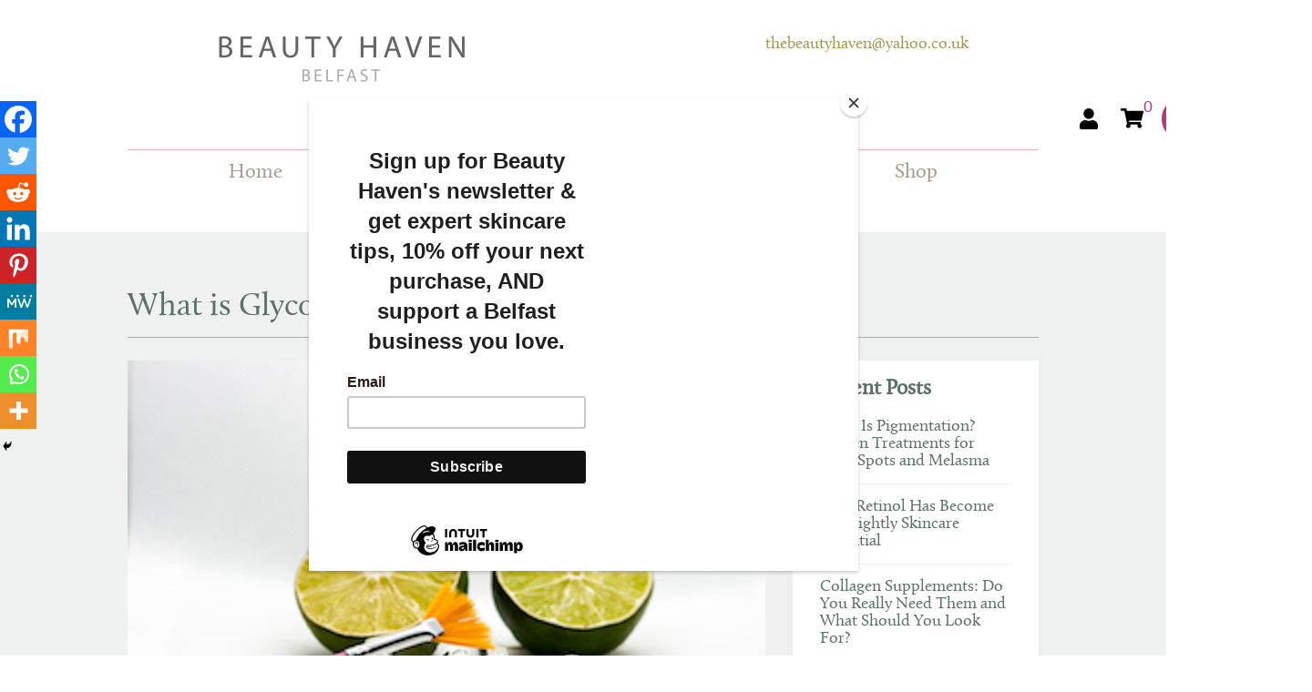

--- FILE ---
content_type: text/html; charset=UTF-8
request_url: https://beautyhavenbelfast.com/what-is-glycolic-acid-and-how-should-you-use-it/
body_size: 25873
content:
<!DOCTYPE HTML>
<!--[if IEMobile 7 ]><html class="no-js iem7" manifest="default.appcache?v=1"><![endif]--> 
<!--[if lt IE 7 ]><html class="no-js ie6" lang="en"><![endif]--> 
<!--[if IE 7 ]><html class="no-js ie7" lang="en"><![endif]--> 
<!--[if IE 8 ]><html class="no-js ie8" lang="en"><![endif]--> 
<!--[if (gte IE 9)|(gt IEMobile 7)|!(IEMobile)|!(IE)]><!--><html class="no-js" lang="en"><!--<![endif]-->
<head>
<title>What is Glycolic Acid and how should you use it? - Beauty Haven Belfast Online</title>
<meta charset="UTF-8" />
<meta name="viewport" content="width=device-width, initial-scale=1">
		<meta name="og:title" content="What is Glycolic Acid and how should you use it? :: Beauty Haven Belfast Online" />
<meta property="og:description" content="Spread the loveWhat is it? Glycolic is a alpha hydroxy acid (AHA) its an ingredient found in fruit sugars such as lime and papaya and is the gold standard in chemical exfoliation. What are the benefits? Our skin cells are constantly dying and regenerating, dead skin cells can clump together and embed in your pores [&#8230;]" />        
		<link rel="image_src" href="https://beautyhavenbelfast.com/wp-content/uploads/2020/10/shutterstock_1261441462.png" />
<link rel="pingback" href="https://beautyhavenbelfast.com/xmlrpc.php" />
<link rel="shortcut icon" href="https://beautyhavenbelfast.com/wp-content/themes/beautyhaventheme/img/favicon.ico"/>
<meta name='robots' content='index, follow, max-image-preview:large, max-snippet:-1, max-video-preview:-1' />
	<style>img:is([sizes="auto" i], [sizes^="auto," i]) { contain-intrinsic-size: 3000px 1500px }</style>
	
<!-- Google Tag Manager for WordPress by gtm4wp.com -->
<script data-cfasync="false" data-pagespeed-no-defer>
	var gtm4wp_datalayer_name = "dataLayer";
	var dataLayer = dataLayer || [];
</script>
<!-- End Google Tag Manager for WordPress by gtm4wp.com -->
	<!-- This site is optimized with the Yoast SEO plugin v25.9 - https://yoast.com/wordpress/plugins/seo/ -->
	<meta name="description" content="Beauty Haven is based in the prestigious BT9 area of Belfast. We offer a wide variety of treatments including our specialised Ellipse Laser Hair Removal." />
	<link rel="canonical" href="https://beautyhavenbelfast.com/what-is-glycolic-acid-and-how-should-you-use-it/" />
	<meta property="og:locale" content="en_US" />
	<meta property="og:type" content="article" />
	<meta property="og:title" content="What is Glycolic Acid and how should you use it? - Beauty Haven Belfast Online" />
	<meta property="og:description" content="Beauty Haven is based in the prestigious BT9 area of Belfast. We offer a wide variety of treatments including our specialised Ellipse Laser Hair Removal." />
	<meta property="og:url" content="https://beautyhavenbelfast.com/what-is-glycolic-acid-and-how-should-you-use-it/" />
	<meta property="og:site_name" content="Beauty Haven Belfast Online" />
	<meta property="article:publisher" content="https://www.facebook.com/beautyhavenbelfast" />
	<meta property="article:published_time" content="2020-10-27T09:46:02+00:00" />
	<meta property="article:modified_time" content="2024-11-06T09:11:16+00:00" />
	<meta property="og:image" content="https://beautyhavenbelfast.com/wp-content/uploads/2020/10/shutterstock_1261441462.png" />
	<meta property="og:image:width" content="800" />
	<meta property="og:image:height" content="533" />
	<meta property="og:image:type" content="image/png" />
	<meta name="author" content="Hilary Lowry" />
	<meta name="twitter:label1" content="Written by" />
	<meta name="twitter:data1" content="Hilary Lowry" />
	<meta name="twitter:label2" content="Est. reading time" />
	<meta name="twitter:data2" content="2 minutes" />
	<script type="application/ld+json" class="yoast-schema-graph">{"@context":"https://schema.org","@graph":[{"@type":"Article","@id":"https://beautyhavenbelfast.com/what-is-glycolic-acid-and-how-should-you-use-it/#article","isPartOf":{"@id":"https://beautyhavenbelfast.com/what-is-glycolic-acid-and-how-should-you-use-it/"},"author":{"name":"Hilary Lowry","@id":"https://beautyhavenbelfast.com/#/schema/person/e1ba1bb426af4a075a03e5da4e3359a7"},"headline":"What is Glycolic Acid and how should you use it?","datePublished":"2020-10-27T09:46:02+00:00","dateModified":"2024-11-06T09:11:16+00:00","mainEntityOfPage":{"@id":"https://beautyhavenbelfast.com/what-is-glycolic-acid-and-how-should-you-use-it/"},"wordCount":345,"publisher":{"@id":"https://beautyhavenbelfast.com/#organization"},"image":{"@id":"https://beautyhavenbelfast.com/what-is-glycolic-acid-and-how-should-you-use-it/#primaryimage"},"thumbnailUrl":"https://beautyhavenbelfast.com/wp-content/uploads/2020/10/shutterstock_1261441462.png","articleSection":["Latest News"],"inLanguage":"en-US"},{"@type":"WebPage","@id":"https://beautyhavenbelfast.com/what-is-glycolic-acid-and-how-should-you-use-it/","url":"https://beautyhavenbelfast.com/what-is-glycolic-acid-and-how-should-you-use-it/","name":"What is Glycolic Acid and how should you use it? - Beauty Haven Belfast Online","isPartOf":{"@id":"https://beautyhavenbelfast.com/#website"},"primaryImageOfPage":{"@id":"https://beautyhavenbelfast.com/what-is-glycolic-acid-and-how-should-you-use-it/#primaryimage"},"image":{"@id":"https://beautyhavenbelfast.com/what-is-glycolic-acid-and-how-should-you-use-it/#primaryimage"},"thumbnailUrl":"https://beautyhavenbelfast.com/wp-content/uploads/2020/10/shutterstock_1261441462.png","datePublished":"2020-10-27T09:46:02+00:00","dateModified":"2024-11-06T09:11:16+00:00","description":"Beauty Haven is based in the prestigious BT9 area of Belfast. We offer a wide variety of treatments including our specialised Ellipse Laser Hair Removal.","inLanguage":"en-US","potentialAction":[{"@type":"ReadAction","target":["https://beautyhavenbelfast.com/what-is-glycolic-acid-and-how-should-you-use-it/"]}]},{"@type":"ImageObject","inLanguage":"en-US","@id":"https://beautyhavenbelfast.com/what-is-glycolic-acid-and-how-should-you-use-it/#primaryimage","url":"https://beautyhavenbelfast.com/wp-content/uploads/2020/10/shutterstock_1261441462.png","contentUrl":"https://beautyhavenbelfast.com/wp-content/uploads/2020/10/shutterstock_1261441462.png","width":800,"height":533,"caption":"Image of lime cut in half with a mask brush indicating citrus/ acids used for the skin"},{"@type":"WebSite","@id":"https://beautyhavenbelfast.com/#website","url":"https://beautyhavenbelfast.com/","name":"Beauty Haven Belfast","description":"Online Skincare Shop","publisher":{"@id":"https://beautyhavenbelfast.com/#organization"},"potentialAction":[{"@type":"SearchAction","target":{"@type":"EntryPoint","urlTemplate":"https://beautyhavenbelfast.com/?s={search_term_string}"},"query-input":{"@type":"PropertyValueSpecification","valueRequired":true,"valueName":"search_term_string"}}],"inLanguage":"en-US"},{"@type":"Organization","@id":"https://beautyhavenbelfast.com/#organization","name":"Beauty Haven Belfast","url":"https://beautyhavenbelfast.com/","logo":{"@type":"ImageObject","inLanguage":"en-US","@id":"https://beautyhavenbelfast.com/#/schema/logo/image/","url":"https://beautyhavenbelfast.com/wp-content/uploads/2023/03/facebook-avatar.jpg","contentUrl":"https://beautyhavenbelfast.com/wp-content/uploads/2023/03/facebook-avatar.jpg","width":168,"height":168,"caption":"Beauty Haven Belfast"},"image":{"@id":"https://beautyhavenbelfast.com/#/schema/logo/image/"},"sameAs":["https://www.facebook.com/beautyhavenbelfast","https://www.instagram.com/beautyhavenbelfast/"]},{"@type":"Person","@id":"https://beautyhavenbelfast.com/#/schema/person/e1ba1bb426af4a075a03e5da4e3359a7","name":"Hilary Lowry","image":{"@type":"ImageObject","inLanguage":"en-US","@id":"https://beautyhavenbelfast.com/#/schema/person/image/","url":"https://secure.gravatar.com/avatar/e604391f990d2005caa40f06368fae941d8c1ccba0b7135e02f7b36fb3a4df49?s=96&d=mm&r=g","contentUrl":"https://secure.gravatar.com/avatar/e604391f990d2005caa40f06368fae941d8c1ccba0b7135e02f7b36fb3a4df49?s=96&d=mm&r=g","caption":"Hilary Lowry"},"sameAs":["https://beautyhavenbelfast.com"],"url":"https://beautyhavenbelfast.com/author/beautyhaven/"}]}</script>
	<!-- / Yoast SEO plugin. -->


<link rel='dns-prefetch' href='//www.googletagmanager.com' />
		<!-- This site uses the Google Analytics by MonsterInsights plugin v9.8.0 - Using Analytics tracking - https://www.monsterinsights.com/ -->
							<script src="//www.googletagmanager.com/gtag/js?id=G-X1630KGVWS"  data-cfasync="false" data-wpfc-render="false" type="text/javascript" async></script>
			<script data-cfasync="false" data-wpfc-render="false" type="text/javascript">
				var mi_version = '9.8.0';
				var mi_track_user = true;
				var mi_no_track_reason = '';
								var MonsterInsightsDefaultLocations = {"page_location":"https:\/\/beautyhavenbelfast.com\/what-is-glycolic-acid-and-how-should-you-use-it\/"};
								if ( typeof MonsterInsightsPrivacyGuardFilter === 'function' ) {
					var MonsterInsightsLocations = (typeof MonsterInsightsExcludeQuery === 'object') ? MonsterInsightsPrivacyGuardFilter( MonsterInsightsExcludeQuery ) : MonsterInsightsPrivacyGuardFilter( MonsterInsightsDefaultLocations );
				} else {
					var MonsterInsightsLocations = (typeof MonsterInsightsExcludeQuery === 'object') ? MonsterInsightsExcludeQuery : MonsterInsightsDefaultLocations;
				}

								var disableStrs = [
										'ga-disable-G-X1630KGVWS',
									];

				/* Function to detect opted out users */
				function __gtagTrackerIsOptedOut() {
					for (var index = 0; index < disableStrs.length; index++) {
						if (document.cookie.indexOf(disableStrs[index] + '=true') > -1) {
							return true;
						}
					}

					return false;
				}

				/* Disable tracking if the opt-out cookie exists. */
				if (__gtagTrackerIsOptedOut()) {
					for (var index = 0; index < disableStrs.length; index++) {
						window[disableStrs[index]] = true;
					}
				}

				/* Opt-out function */
				function __gtagTrackerOptout() {
					for (var index = 0; index < disableStrs.length; index++) {
						document.cookie = disableStrs[index] + '=true; expires=Thu, 31 Dec 2099 23:59:59 UTC; path=/';
						window[disableStrs[index]] = true;
					}
				}

				if ('undefined' === typeof gaOptout) {
					function gaOptout() {
						__gtagTrackerOptout();
					}
				}
								window.dataLayer = window.dataLayer || [];

				window.MonsterInsightsDualTracker = {
					helpers: {},
					trackers: {},
				};
				if (mi_track_user) {
					function __gtagDataLayer() {
						dataLayer.push(arguments);
					}

					function __gtagTracker(type, name, parameters) {
						if (!parameters) {
							parameters = {};
						}

						if (parameters.send_to) {
							__gtagDataLayer.apply(null, arguments);
							return;
						}

						if (type === 'event') {
														parameters.send_to = monsterinsights_frontend.v4_id;
							var hookName = name;
							if (typeof parameters['event_category'] !== 'undefined') {
								hookName = parameters['event_category'] + ':' + name;
							}

							if (typeof MonsterInsightsDualTracker.trackers[hookName] !== 'undefined') {
								MonsterInsightsDualTracker.trackers[hookName](parameters);
							} else {
								__gtagDataLayer('event', name, parameters);
							}
							
						} else {
							__gtagDataLayer.apply(null, arguments);
						}
					}

					__gtagTracker('js', new Date());
					__gtagTracker('set', {
						'developer_id.dZGIzZG': true,
											});
					if ( MonsterInsightsLocations.page_location ) {
						__gtagTracker('set', MonsterInsightsLocations);
					}
										__gtagTracker('config', 'G-X1630KGVWS', {"forceSSL":"true","link_attribution":"true"} );
										window.gtag = __gtagTracker;										(function () {
						/* https://developers.google.com/analytics/devguides/collection/analyticsjs/ */
						/* ga and __gaTracker compatibility shim. */
						var noopfn = function () {
							return null;
						};
						var newtracker = function () {
							return new Tracker();
						};
						var Tracker = function () {
							return null;
						};
						var p = Tracker.prototype;
						p.get = noopfn;
						p.set = noopfn;
						p.send = function () {
							var args = Array.prototype.slice.call(arguments);
							args.unshift('send');
							__gaTracker.apply(null, args);
						};
						var __gaTracker = function () {
							var len = arguments.length;
							if (len === 0) {
								return;
							}
							var f = arguments[len - 1];
							if (typeof f !== 'object' || f === null || typeof f.hitCallback !== 'function') {
								if ('send' === arguments[0]) {
									var hitConverted, hitObject = false, action;
									if ('event' === arguments[1]) {
										if ('undefined' !== typeof arguments[3]) {
											hitObject = {
												'eventAction': arguments[3],
												'eventCategory': arguments[2],
												'eventLabel': arguments[4],
												'value': arguments[5] ? arguments[5] : 1,
											}
										}
									}
									if ('pageview' === arguments[1]) {
										if ('undefined' !== typeof arguments[2]) {
											hitObject = {
												'eventAction': 'page_view',
												'page_path': arguments[2],
											}
										}
									}
									if (typeof arguments[2] === 'object') {
										hitObject = arguments[2];
									}
									if (typeof arguments[5] === 'object') {
										Object.assign(hitObject, arguments[5]);
									}
									if ('undefined' !== typeof arguments[1].hitType) {
										hitObject = arguments[1];
										if ('pageview' === hitObject.hitType) {
											hitObject.eventAction = 'page_view';
										}
									}
									if (hitObject) {
										action = 'timing' === arguments[1].hitType ? 'timing_complete' : hitObject.eventAction;
										hitConverted = mapArgs(hitObject);
										__gtagTracker('event', action, hitConverted);
									}
								}
								return;
							}

							function mapArgs(args) {
								var arg, hit = {};
								var gaMap = {
									'eventCategory': 'event_category',
									'eventAction': 'event_action',
									'eventLabel': 'event_label',
									'eventValue': 'event_value',
									'nonInteraction': 'non_interaction',
									'timingCategory': 'event_category',
									'timingVar': 'name',
									'timingValue': 'value',
									'timingLabel': 'event_label',
									'page': 'page_path',
									'location': 'page_location',
									'title': 'page_title',
									'referrer' : 'page_referrer',
								};
								for (arg in args) {
																		if (!(!args.hasOwnProperty(arg) || !gaMap.hasOwnProperty(arg))) {
										hit[gaMap[arg]] = args[arg];
									} else {
										hit[arg] = args[arg];
									}
								}
								return hit;
							}

							try {
								f.hitCallback();
							} catch (ex) {
							}
						};
						__gaTracker.create = newtracker;
						__gaTracker.getByName = newtracker;
						__gaTracker.getAll = function () {
							return [];
						};
						__gaTracker.remove = noopfn;
						__gaTracker.loaded = true;
						window['__gaTracker'] = __gaTracker;
					})();
									} else {
										console.log("");
					(function () {
						function __gtagTracker() {
							return null;
						}

						window['__gtagTracker'] = __gtagTracker;
						window['gtag'] = __gtagTracker;
					})();
									}
			</script>
			
							<!-- / Google Analytics by MonsterInsights -->
		<script type="text/javascript">
/* <![CDATA[ */
window._wpemojiSettings = {"baseUrl":"https:\/\/s.w.org\/images\/core\/emoji\/16.0.1\/72x72\/","ext":".png","svgUrl":"https:\/\/s.w.org\/images\/core\/emoji\/16.0.1\/svg\/","svgExt":".svg","source":{"concatemoji":"https:\/\/beautyhavenbelfast.com\/wp-includes\/js\/wp-emoji-release.min.js?ver=6.8.2"}};
/*! This file is auto-generated */
!function(s,n){var o,i,e;function c(e){try{var t={supportTests:e,timestamp:(new Date).valueOf()};sessionStorage.setItem(o,JSON.stringify(t))}catch(e){}}function p(e,t,n){e.clearRect(0,0,e.canvas.width,e.canvas.height),e.fillText(t,0,0);var t=new Uint32Array(e.getImageData(0,0,e.canvas.width,e.canvas.height).data),a=(e.clearRect(0,0,e.canvas.width,e.canvas.height),e.fillText(n,0,0),new Uint32Array(e.getImageData(0,0,e.canvas.width,e.canvas.height).data));return t.every(function(e,t){return e===a[t]})}function u(e,t){e.clearRect(0,0,e.canvas.width,e.canvas.height),e.fillText(t,0,0);for(var n=e.getImageData(16,16,1,1),a=0;a<n.data.length;a++)if(0!==n.data[a])return!1;return!0}function f(e,t,n,a){switch(t){case"flag":return n(e,"\ud83c\udff3\ufe0f\u200d\u26a7\ufe0f","\ud83c\udff3\ufe0f\u200b\u26a7\ufe0f")?!1:!n(e,"\ud83c\udde8\ud83c\uddf6","\ud83c\udde8\u200b\ud83c\uddf6")&&!n(e,"\ud83c\udff4\udb40\udc67\udb40\udc62\udb40\udc65\udb40\udc6e\udb40\udc67\udb40\udc7f","\ud83c\udff4\u200b\udb40\udc67\u200b\udb40\udc62\u200b\udb40\udc65\u200b\udb40\udc6e\u200b\udb40\udc67\u200b\udb40\udc7f");case"emoji":return!a(e,"\ud83e\udedf")}return!1}function g(e,t,n,a){var r="undefined"!=typeof WorkerGlobalScope&&self instanceof WorkerGlobalScope?new OffscreenCanvas(300,150):s.createElement("canvas"),o=r.getContext("2d",{willReadFrequently:!0}),i=(o.textBaseline="top",o.font="600 32px Arial",{});return e.forEach(function(e){i[e]=t(o,e,n,a)}),i}function t(e){var t=s.createElement("script");t.src=e,t.defer=!0,s.head.appendChild(t)}"undefined"!=typeof Promise&&(o="wpEmojiSettingsSupports",i=["flag","emoji"],n.supports={everything:!0,everythingExceptFlag:!0},e=new Promise(function(e){s.addEventListener("DOMContentLoaded",e,{once:!0})}),new Promise(function(t){var n=function(){try{var e=JSON.parse(sessionStorage.getItem(o));if("object"==typeof e&&"number"==typeof e.timestamp&&(new Date).valueOf()<e.timestamp+604800&&"object"==typeof e.supportTests)return e.supportTests}catch(e){}return null}();if(!n){if("undefined"!=typeof Worker&&"undefined"!=typeof OffscreenCanvas&&"undefined"!=typeof URL&&URL.createObjectURL&&"undefined"!=typeof Blob)try{var e="postMessage("+g.toString()+"("+[JSON.stringify(i),f.toString(),p.toString(),u.toString()].join(",")+"));",a=new Blob([e],{type:"text/javascript"}),r=new Worker(URL.createObjectURL(a),{name:"wpTestEmojiSupports"});return void(r.onmessage=function(e){c(n=e.data),r.terminate(),t(n)})}catch(e){}c(n=g(i,f,p,u))}t(n)}).then(function(e){for(var t in e)n.supports[t]=e[t],n.supports.everything=n.supports.everything&&n.supports[t],"flag"!==t&&(n.supports.everythingExceptFlag=n.supports.everythingExceptFlag&&n.supports[t]);n.supports.everythingExceptFlag=n.supports.everythingExceptFlag&&!n.supports.flag,n.DOMReady=!1,n.readyCallback=function(){n.DOMReady=!0}}).then(function(){return e}).then(function(){var e;n.supports.everything||(n.readyCallback(),(e=n.source||{}).concatemoji?t(e.concatemoji):e.wpemoji&&e.twemoji&&(t(e.twemoji),t(e.wpemoji)))}))}((window,document),window._wpemojiSettings);
/* ]]> */
</script>
<style id='wp-emoji-styles-inline-css' type='text/css'>

	img.wp-smiley, img.emoji {
		display: inline !important;
		border: none !important;
		box-shadow: none !important;
		height: 1em !important;
		width: 1em !important;
		margin: 0 0.07em !important;
		vertical-align: -0.1em !important;
		background: none !important;
		padding: 0 !important;
	}
</style>
<link rel='stylesheet' id='wp-block-library-css' href='https://beautyhavenbelfast.com/wp-includes/css/dist/block-library/style.min.css?ver=6.8.2' type='text/css' media='all' />
<style id='classic-theme-styles-inline-css' type='text/css'>
/*! This file is auto-generated */
.wp-block-button__link{color:#fff;background-color:#32373c;border-radius:9999px;box-shadow:none;text-decoration:none;padding:calc(.667em + 2px) calc(1.333em + 2px);font-size:1.125em}.wp-block-file__button{background:#32373c;color:#fff;text-decoration:none}
</style>
<style id='global-styles-inline-css' type='text/css'>
:root{--wp--preset--aspect-ratio--square: 1;--wp--preset--aspect-ratio--4-3: 4/3;--wp--preset--aspect-ratio--3-4: 3/4;--wp--preset--aspect-ratio--3-2: 3/2;--wp--preset--aspect-ratio--2-3: 2/3;--wp--preset--aspect-ratio--16-9: 16/9;--wp--preset--aspect-ratio--9-16: 9/16;--wp--preset--color--black: #000000;--wp--preset--color--cyan-bluish-gray: #abb8c3;--wp--preset--color--white: #ffffff;--wp--preset--color--pale-pink: #f78da7;--wp--preset--color--vivid-red: #cf2e2e;--wp--preset--color--luminous-vivid-orange: #ff6900;--wp--preset--color--luminous-vivid-amber: #fcb900;--wp--preset--color--light-green-cyan: #7bdcb5;--wp--preset--color--vivid-green-cyan: #00d084;--wp--preset--color--pale-cyan-blue: #8ed1fc;--wp--preset--color--vivid-cyan-blue: #0693e3;--wp--preset--color--vivid-purple: #9b51e0;--wp--preset--gradient--vivid-cyan-blue-to-vivid-purple: linear-gradient(135deg,rgba(6,147,227,1) 0%,rgb(155,81,224) 100%);--wp--preset--gradient--light-green-cyan-to-vivid-green-cyan: linear-gradient(135deg,rgb(122,220,180) 0%,rgb(0,208,130) 100%);--wp--preset--gradient--luminous-vivid-amber-to-luminous-vivid-orange: linear-gradient(135deg,rgba(252,185,0,1) 0%,rgba(255,105,0,1) 100%);--wp--preset--gradient--luminous-vivid-orange-to-vivid-red: linear-gradient(135deg,rgba(255,105,0,1) 0%,rgb(207,46,46) 100%);--wp--preset--gradient--very-light-gray-to-cyan-bluish-gray: linear-gradient(135deg,rgb(238,238,238) 0%,rgb(169,184,195) 100%);--wp--preset--gradient--cool-to-warm-spectrum: linear-gradient(135deg,rgb(74,234,220) 0%,rgb(151,120,209) 20%,rgb(207,42,186) 40%,rgb(238,44,130) 60%,rgb(251,105,98) 80%,rgb(254,248,76) 100%);--wp--preset--gradient--blush-light-purple: linear-gradient(135deg,rgb(255,206,236) 0%,rgb(152,150,240) 100%);--wp--preset--gradient--blush-bordeaux: linear-gradient(135deg,rgb(254,205,165) 0%,rgb(254,45,45) 50%,rgb(107,0,62) 100%);--wp--preset--gradient--luminous-dusk: linear-gradient(135deg,rgb(255,203,112) 0%,rgb(199,81,192) 50%,rgb(65,88,208) 100%);--wp--preset--gradient--pale-ocean: linear-gradient(135deg,rgb(255,245,203) 0%,rgb(182,227,212) 50%,rgb(51,167,181) 100%);--wp--preset--gradient--electric-grass: linear-gradient(135deg,rgb(202,248,128) 0%,rgb(113,206,126) 100%);--wp--preset--gradient--midnight: linear-gradient(135deg,rgb(2,3,129) 0%,rgb(40,116,252) 100%);--wp--preset--font-size--small: 13px;--wp--preset--font-size--medium: 20px;--wp--preset--font-size--large: 36px;--wp--preset--font-size--x-large: 42px;--wp--preset--spacing--20: 0.44rem;--wp--preset--spacing--30: 0.67rem;--wp--preset--spacing--40: 1rem;--wp--preset--spacing--50: 1.5rem;--wp--preset--spacing--60: 2.25rem;--wp--preset--spacing--70: 3.38rem;--wp--preset--spacing--80: 5.06rem;--wp--preset--shadow--natural: 6px 6px 9px rgba(0, 0, 0, 0.2);--wp--preset--shadow--deep: 12px 12px 50px rgba(0, 0, 0, 0.4);--wp--preset--shadow--sharp: 6px 6px 0px rgba(0, 0, 0, 0.2);--wp--preset--shadow--outlined: 6px 6px 0px -3px rgba(255, 255, 255, 1), 6px 6px rgba(0, 0, 0, 1);--wp--preset--shadow--crisp: 6px 6px 0px rgba(0, 0, 0, 1);}:where(.is-layout-flex){gap: 0.5em;}:where(.is-layout-grid){gap: 0.5em;}body .is-layout-flex{display: flex;}.is-layout-flex{flex-wrap: wrap;align-items: center;}.is-layout-flex > :is(*, div){margin: 0;}body .is-layout-grid{display: grid;}.is-layout-grid > :is(*, div){margin: 0;}:where(.wp-block-columns.is-layout-flex){gap: 2em;}:where(.wp-block-columns.is-layout-grid){gap: 2em;}:where(.wp-block-post-template.is-layout-flex){gap: 1.25em;}:where(.wp-block-post-template.is-layout-grid){gap: 1.25em;}.has-black-color{color: var(--wp--preset--color--black) !important;}.has-cyan-bluish-gray-color{color: var(--wp--preset--color--cyan-bluish-gray) !important;}.has-white-color{color: var(--wp--preset--color--white) !important;}.has-pale-pink-color{color: var(--wp--preset--color--pale-pink) !important;}.has-vivid-red-color{color: var(--wp--preset--color--vivid-red) !important;}.has-luminous-vivid-orange-color{color: var(--wp--preset--color--luminous-vivid-orange) !important;}.has-luminous-vivid-amber-color{color: var(--wp--preset--color--luminous-vivid-amber) !important;}.has-light-green-cyan-color{color: var(--wp--preset--color--light-green-cyan) !important;}.has-vivid-green-cyan-color{color: var(--wp--preset--color--vivid-green-cyan) !important;}.has-pale-cyan-blue-color{color: var(--wp--preset--color--pale-cyan-blue) !important;}.has-vivid-cyan-blue-color{color: var(--wp--preset--color--vivid-cyan-blue) !important;}.has-vivid-purple-color{color: var(--wp--preset--color--vivid-purple) !important;}.has-black-background-color{background-color: var(--wp--preset--color--black) !important;}.has-cyan-bluish-gray-background-color{background-color: var(--wp--preset--color--cyan-bluish-gray) !important;}.has-white-background-color{background-color: var(--wp--preset--color--white) !important;}.has-pale-pink-background-color{background-color: var(--wp--preset--color--pale-pink) !important;}.has-vivid-red-background-color{background-color: var(--wp--preset--color--vivid-red) !important;}.has-luminous-vivid-orange-background-color{background-color: var(--wp--preset--color--luminous-vivid-orange) !important;}.has-luminous-vivid-amber-background-color{background-color: var(--wp--preset--color--luminous-vivid-amber) !important;}.has-light-green-cyan-background-color{background-color: var(--wp--preset--color--light-green-cyan) !important;}.has-vivid-green-cyan-background-color{background-color: var(--wp--preset--color--vivid-green-cyan) !important;}.has-pale-cyan-blue-background-color{background-color: var(--wp--preset--color--pale-cyan-blue) !important;}.has-vivid-cyan-blue-background-color{background-color: var(--wp--preset--color--vivid-cyan-blue) !important;}.has-vivid-purple-background-color{background-color: var(--wp--preset--color--vivid-purple) !important;}.has-black-border-color{border-color: var(--wp--preset--color--black) !important;}.has-cyan-bluish-gray-border-color{border-color: var(--wp--preset--color--cyan-bluish-gray) !important;}.has-white-border-color{border-color: var(--wp--preset--color--white) !important;}.has-pale-pink-border-color{border-color: var(--wp--preset--color--pale-pink) !important;}.has-vivid-red-border-color{border-color: var(--wp--preset--color--vivid-red) !important;}.has-luminous-vivid-orange-border-color{border-color: var(--wp--preset--color--luminous-vivid-orange) !important;}.has-luminous-vivid-amber-border-color{border-color: var(--wp--preset--color--luminous-vivid-amber) !important;}.has-light-green-cyan-border-color{border-color: var(--wp--preset--color--light-green-cyan) !important;}.has-vivid-green-cyan-border-color{border-color: var(--wp--preset--color--vivid-green-cyan) !important;}.has-pale-cyan-blue-border-color{border-color: var(--wp--preset--color--pale-cyan-blue) !important;}.has-vivid-cyan-blue-border-color{border-color: var(--wp--preset--color--vivid-cyan-blue) !important;}.has-vivid-purple-border-color{border-color: var(--wp--preset--color--vivid-purple) !important;}.has-vivid-cyan-blue-to-vivid-purple-gradient-background{background: var(--wp--preset--gradient--vivid-cyan-blue-to-vivid-purple) !important;}.has-light-green-cyan-to-vivid-green-cyan-gradient-background{background: var(--wp--preset--gradient--light-green-cyan-to-vivid-green-cyan) !important;}.has-luminous-vivid-amber-to-luminous-vivid-orange-gradient-background{background: var(--wp--preset--gradient--luminous-vivid-amber-to-luminous-vivid-orange) !important;}.has-luminous-vivid-orange-to-vivid-red-gradient-background{background: var(--wp--preset--gradient--luminous-vivid-orange-to-vivid-red) !important;}.has-very-light-gray-to-cyan-bluish-gray-gradient-background{background: var(--wp--preset--gradient--very-light-gray-to-cyan-bluish-gray) !important;}.has-cool-to-warm-spectrum-gradient-background{background: var(--wp--preset--gradient--cool-to-warm-spectrum) !important;}.has-blush-light-purple-gradient-background{background: var(--wp--preset--gradient--blush-light-purple) !important;}.has-blush-bordeaux-gradient-background{background: var(--wp--preset--gradient--blush-bordeaux) !important;}.has-luminous-dusk-gradient-background{background: var(--wp--preset--gradient--luminous-dusk) !important;}.has-pale-ocean-gradient-background{background: var(--wp--preset--gradient--pale-ocean) !important;}.has-electric-grass-gradient-background{background: var(--wp--preset--gradient--electric-grass) !important;}.has-midnight-gradient-background{background: var(--wp--preset--gradient--midnight) !important;}.has-small-font-size{font-size: var(--wp--preset--font-size--small) !important;}.has-medium-font-size{font-size: var(--wp--preset--font-size--medium) !important;}.has-large-font-size{font-size: var(--wp--preset--font-size--large) !important;}.has-x-large-font-size{font-size: var(--wp--preset--font-size--x-large) !important;}
:where(.wp-block-post-template.is-layout-flex){gap: 1.25em;}:where(.wp-block-post-template.is-layout-grid){gap: 1.25em;}
:where(.wp-block-columns.is-layout-flex){gap: 2em;}:where(.wp-block-columns.is-layout-grid){gap: 2em;}
:root :where(.wp-block-pullquote){font-size: 1.5em;line-height: 1.6;}
</style>
<link rel='stylesheet' id='smart-search-css' href='https://beautyhavenbelfast.com/wp-content/plugins/smart-woocommerce-search/assets/dist/css/general.css?ver=2.15.0' type='text/css' media='all' />
<style id='smart-search-inline-css' type='text/css'>
.widget_search .smart-search-suggestions .smart-search-post-icon{width:50px;}.wp-block-search.sws-search-block-default .smart-search-suggestions .smart-search-post-icon{width:50px;}.widget_product_search .smart-search-suggestions .smart-search-post-icon{width:50px;}.wp-block-search.sws-search-block-product .smart-search-suggestions .smart-search-post-icon{width:50px;}
</style>
<link rel='stylesheet' id='woocommerce-layout-css' href='https://beautyhavenbelfast.com/wp-content/plugins/woocommerce/assets/css/woocommerce-layout.css?ver=10.1.2' type='text/css' media='all' />
<link rel='stylesheet' id='woocommerce-smallscreen-css' href='https://beautyhavenbelfast.com/wp-content/plugins/woocommerce/assets/css/woocommerce-smallscreen.css?ver=10.1.2' type='text/css' media='only screen and (max-width: 768px)' />
<link rel='stylesheet' id='woocommerce-general-css' href='https://beautyhavenbelfast.com/wp-content/plugins/woocommerce/assets/css/woocommerce.css?ver=10.1.2' type='text/css' media='all' />
<style id='woocommerce-inline-inline-css' type='text/css'>
.woocommerce form .form-row .required { visibility: visible; }
</style>
<link rel='stylesheet' id='aws-style-css' href='https://beautyhavenbelfast.com/wp-content/plugins/advanced-woo-search/assets/css/common.min.css?ver=3.44' type='text/css' media='all' />
<link rel='stylesheet' id='megamenu-css' href='https://beautyhavenbelfast.com/wp-content/uploads/maxmegamenu/style.css?ver=857083' type='text/css' media='all' />
<link rel='stylesheet' id='dashicons-css' href='https://beautyhavenbelfast.com/wp-includes/css/dashicons.min.css?ver=6.8.2' type='text/css' media='all' />
<link rel='stylesheet' id='woo-variation-swatches-css' href='https://beautyhavenbelfast.com/wp-content/plugins/woo-variation-swatches/assets/css/frontend.min.css?ver=1758024242' type='text/css' media='all' />
<style id='woo-variation-swatches-inline-css' type='text/css'>
:root {
--wvs-tick:url("data:image/svg+xml;utf8,%3Csvg filter='drop-shadow(0px 0px 2px rgb(0 0 0 / .8))' xmlns='http://www.w3.org/2000/svg'  viewBox='0 0 30 30'%3E%3Cpath fill='none' stroke='%23ffffff' stroke-linecap='round' stroke-linejoin='round' stroke-width='4' d='M4 16L11 23 27 7'/%3E%3C/svg%3E");

--wvs-cross:url("data:image/svg+xml;utf8,%3Csvg filter='drop-shadow(0px 0px 5px rgb(255 255 255 / .6))' xmlns='http://www.w3.org/2000/svg' width='72px' height='72px' viewBox='0 0 24 24'%3E%3Cpath fill='none' stroke='%23ff0000' stroke-linecap='round' stroke-width='0.6' d='M5 5L19 19M19 5L5 19'/%3E%3C/svg%3E");
--wvs-single-product-item-width:30px;
--wvs-single-product-item-height:30px;
--wvs-single-product-item-font-size:16px}
</style>
<link rel='stylesheet' id='brands-styles-css' href='https://beautyhavenbelfast.com/wp-content/plugins/woocommerce/assets/css/brands.css?ver=10.1.2' type='text/css' media='all' />
<link rel='stylesheet' id='screen-css' href='https://beautyhavenbelfast.com/wp-content/themes/beautyhaventheme/css/style.css?ver=6.8.2' type='text/css' media='screen' />
<link rel='stylesheet' id='flick-css' href='https://beautyhavenbelfast.com/wp-content/plugins/mailchimp/assets/css/flick/flick.css?ver=2.0.0' type='text/css' media='all' />
<link rel='stylesheet' id='mailchimp_sf_main_css-css' href='https://beautyhavenbelfast.com/wp-content/plugins/mailchimp/assets/css/frontend.css?ver=2.0.0' type='text/css' media='all' />
<link rel='stylesheet' id='heateor_sss_frontend_css-css' href='https://beautyhavenbelfast.com/wp-content/plugins/sassy-social-share/public/css/sassy-social-share-public.css?ver=3.3.79' type='text/css' media='all' />
<style id='heateor_sss_frontend_css-inline-css' type='text/css'>
.heateor_sss_button_instagram span.heateor_sss_svg,a.heateor_sss_instagram span.heateor_sss_svg{background:radial-gradient(circle at 30% 107%,#fdf497 0,#fdf497 5%,#fd5949 45%,#d6249f 60%,#285aeb 90%)}.heateor_sss_horizontal_sharing .heateor_sss_svg,.heateor_sss_standard_follow_icons_container .heateor_sss_svg{color:#fff;border-width:0px;border-style:solid;border-color:transparent}.heateor_sss_horizontal_sharing .heateorSssTCBackground{color:#666}.heateor_sss_horizontal_sharing span.heateor_sss_svg:hover,.heateor_sss_standard_follow_icons_container span.heateor_sss_svg:hover{border-color:transparent;}.heateor_sss_vertical_sharing span.heateor_sss_svg,.heateor_sss_floating_follow_icons_container span.heateor_sss_svg{color:#fff;border-width:0px;border-style:solid;border-color:transparent;}.heateor_sss_vertical_sharing .heateorSssTCBackground{color:#666;}.heateor_sss_vertical_sharing span.heateor_sss_svg:hover,.heateor_sss_floating_follow_icons_container span.heateor_sss_svg:hover{border-color:transparent;}@media screen and (max-width:783px) {.heateor_sss_vertical_sharing{display:none!important}}div.heateor_sss_mobile_footer{display:none;}@media screen and (max-width:783px){div.heateor_sss_bottom_sharing .heateorSssTCBackground{background-color:white}div.heateor_sss_bottom_sharing{width:100%!important;left:0!important;}div.heateor_sss_bottom_sharing a{width:11.111111111111% !important;}div.heateor_sss_bottom_sharing .heateor_sss_svg{width: 100% !important;}div.heateor_sss_bottom_sharing div.heateorSssTotalShareCount{font-size:1em!important;line-height:28px!important}div.heateor_sss_bottom_sharing div.heateorSssTotalShareText{font-size:.7em!important;line-height:0px!important}div.heateor_sss_mobile_footer{display:block;height:40px;}.heateor_sss_bottom_sharing{padding:0!important;display:block!important;width:auto!important;bottom:-2px!important;top: auto!important;}.heateor_sss_bottom_sharing .heateor_sss_square_count{line-height:inherit;}.heateor_sss_bottom_sharing .heateorSssSharingArrow{display:none;}.heateor_sss_bottom_sharing .heateorSssTCBackground{margin-right:1.1em!important}}
</style>
<script type="text/javascript" id="woocommerce-google-analytics-integration-gtag-js-after">
/* <![CDATA[ */
/* Google Analytics for WooCommerce (gtag.js) */
					window.dataLayer = window.dataLayer || [];
					function gtag(){dataLayer.push(arguments);}
					// Set up default consent state.
					for ( const mode of [{"analytics_storage":"denied","ad_storage":"denied","ad_user_data":"denied","ad_personalization":"denied","region":["AT","BE","BG","HR","CY","CZ","DK","EE","FI","FR","DE","GR","HU","IS","IE","IT","LV","LI","LT","LU","MT","NL","NO","PL","PT","RO","SK","SI","ES","SE","GB","CH"]}] || [] ) {
						gtag( "consent", "default", { "wait_for_update": 500, ...mode } );
					}
					gtag("js", new Date());
					gtag("set", "developer_id.dOGY3NW", true);
					gtag("config", "G-0EQD2SCBC4", {"track_404":true,"allow_google_signals":true,"logged_in":false,"linker":{"domains":[],"allow_incoming":false},"custom_map":{"dimension1":"logged_in"}});
/* ]]> */
</script>
<script type="text/javascript" src="https://beautyhavenbelfast.com/wp-content/plugins/google-analytics-for-wordpress/assets/js/frontend-gtag.min.js?ver=9.8.0" id="monsterinsights-frontend-script-js" async="async" data-wp-strategy="async"></script>
<script data-cfasync="false" data-wpfc-render="false" type="text/javascript" id='monsterinsights-frontend-script-js-extra'>/* <![CDATA[ */
var monsterinsights_frontend = {"js_events_tracking":"true","download_extensions":"doc,pdf,ppt,zip,xls,docx,pptx,xlsx","inbound_paths":"[{\"path\":\"\\\/go\\\/\",\"label\":\"affiliate\"},{\"path\":\"\\\/recommend\\\/\",\"label\":\"affiliate\"}]","home_url":"https:\/\/beautyhavenbelfast.com","hash_tracking":"false","v4_id":"G-X1630KGVWS"};/* ]]> */
</script>
<script type="text/javascript" src="https://beautyhavenbelfast.com/wp-includes/js/jquery/jquery.min.js?ver=3.7.1" id="jquery-core-js"></script>
<script type="text/javascript" src="https://beautyhavenbelfast.com/wp-includes/js/jquery/jquery-migrate.min.js?ver=3.4.1" id="jquery-migrate-js"></script>
<script type="text/javascript" src="https://beautyhavenbelfast.com/wp-content/plugins/woocommerce/assets/js/jquery-blockui/jquery.blockUI.min.js?ver=2.7.0-wc.10.1.2" id="jquery-blockui-js" data-wp-strategy="defer"></script>
<script type="text/javascript" id="wc-add-to-cart-js-extra">
/* <![CDATA[ */
var wc_add_to_cart_params = {"ajax_url":"\/wp-admin\/admin-ajax.php","wc_ajax_url":"\/?wc-ajax=%%endpoint%%","i18n_view_cart":"View cart","cart_url":"https:\/\/beautyhavenbelfast.com\/cartpage\/","is_cart":"","cart_redirect_after_add":"no"};
/* ]]> */
</script>
<script type="text/javascript" src="https://beautyhavenbelfast.com/wp-content/plugins/woocommerce/assets/js/frontend/add-to-cart.min.js?ver=10.1.2" id="wc-add-to-cart-js" defer="defer" data-wp-strategy="defer"></script>
<script type="text/javascript" src="https://beautyhavenbelfast.com/wp-content/plugins/woocommerce/assets/js/js-cookie/js.cookie.min.js?ver=2.1.4-wc.10.1.2" id="js-cookie-js" defer="defer" data-wp-strategy="defer"></script>
<script type="text/javascript" id="woocommerce-js-extra">
/* <![CDATA[ */
var woocommerce_params = {"ajax_url":"\/wp-admin\/admin-ajax.php","wc_ajax_url":"\/?wc-ajax=%%endpoint%%","i18n_password_show":"Show password","i18n_password_hide":"Hide password"};
/* ]]> */
</script>
<script type="text/javascript" src="https://beautyhavenbelfast.com/wp-content/plugins/woocommerce/assets/js/frontend/woocommerce.min.js?ver=10.1.2" id="woocommerce-js" defer="defer" data-wp-strategy="defer"></script>
<script type="text/javascript" src="https://beautyhavenbelfast.com/wp-content/themes/beautyhaventheme/js/modernizr.js?ver=6.8.2" id="modernizr-js"></script>
<script type="text/javascript" src="https://beautyhavenbelfast.com/wp-content/themes/beautyhaventheme/js/site.min.js?ver=6.8.2" id="site-js"></script>
<script type="text/javascript" id="pushengage-sdk-init-js-after">
/* <![CDATA[ */
(function(w, d) {
				w.PushEngage = w.PushEngage || [];
				w._peq = w._peq || [];
				PushEngage.push(['init', {
					appId: 'a46312a4-0f57-4167-bce1-b1039fb0da69'
				}]);
				var e = d.createElement('script');
				e.src = 'https://clientcdn.pushengage.com/sdks/pushengage-web-sdk.js';
				e.async = true;
				e.type = 'text/javascript';
				d.head.appendChild(e);
			  })(window, document);
/* ]]> */
</script>
<link rel="https://api.w.org/" href="https://beautyhavenbelfast.com/wp-json/" /><link rel="alternate" title="JSON" type="application/json" href="https://beautyhavenbelfast.com/wp-json/wp/v2/posts/5813" /><link rel="EditURI" type="application/rsd+xml" title="RSD" href="https://beautyhavenbelfast.com/xmlrpc.php?rsd" />
<meta name="generator" content="WordPress 6.8.2" />
<meta name="generator" content="WooCommerce 10.1.2" />
<link rel='shortlink' href='https://beautyhavenbelfast.com/?p=5813' />
<link rel="alternate" title="oEmbed (JSON)" type="application/json+oembed" href="https://beautyhavenbelfast.com/wp-json/oembed/1.0/embed?url=https%3A%2F%2Fbeautyhavenbelfast.com%2Fwhat-is-glycolic-acid-and-how-should-you-use-it%2F" />
<link rel="alternate" title="oEmbed (XML)" type="text/xml+oembed" href="https://beautyhavenbelfast.com/wp-json/oembed/1.0/embed?url=https%3A%2F%2Fbeautyhavenbelfast.com%2Fwhat-is-glycolic-acid-and-how-should-you-use-it%2F&#038;format=xml" />
<script id="mcjs">!function(c,h,i,m,p){m=c.createElement(h),p=c.getElementsByTagName(h)[0],m.async=1,m.src=i,p.parentNode.insertBefore(m,p)}(document,"script","https://chimpstatic.com/mcjs-connected/js/users/ab2a2c09aff73348716330b29/908859c0c2c9151f2eb47a9bb.js");</script>
<!-- Google Tag Manager for WordPress by gtm4wp.com -->
<!-- GTM Container placement set to automatic -->
<script data-cfasync="false" data-pagespeed-no-defer type="text/javascript">
	var dataLayer_content = {"pagePostType":"post","pagePostType2":"single-post","pageCategory":["latest-news"],"pagePostAuthor":"Hilary Lowry"};
	dataLayer.push( dataLayer_content );
</script>
<script data-cfasync="false" data-pagespeed-no-defer type="text/javascript">
(function(w,d,s,l,i){w[l]=w[l]||[];w[l].push({'gtm.start':
new Date().getTime(),event:'gtm.js'});var f=d.getElementsByTagName(s)[0],
j=d.createElement(s),dl=l!='dataLayer'?'&l='+l:'';j.async=true;j.src=
'//www.googletagmanager.com/gtm.js?id='+i+dl;f.parentNode.insertBefore(j,f);
})(window,document,'script','dataLayer','GTM-MK79MQTW');
</script>
<!-- End Google Tag Manager for WordPress by gtm4wp.com -->
		<script>
		(function(h,o,t,j,a,r){
			h.hj=h.hj||function(){(h.hj.q=h.hj.q||[]).push(arguments)};
			h._hjSettings={hjid:5043496,hjsv:5};
			a=o.getElementsByTagName('head')[0];
			r=o.createElement('script');r.async=1;
			r.src=t+h._hjSettings.hjid+j+h._hjSettings.hjsv;
			a.appendChild(r);
		})(window,document,'//static.hotjar.com/c/hotjar-','.js?sv=');
		</script>
		<!-- Google site verification - Google for WooCommerce -->
<meta name="google-site-verification" content="cxeowKCMaQr2qsEqYRUUVFRLkYz1DHWIYO8Uy2YtNKo" />
	<noscript><style>.woocommerce-product-gallery{ opacity: 1 !important; }</style></noscript>
				<script  type="text/javascript">
				!function(f,b,e,v,n,t,s){if(f.fbq)return;n=f.fbq=function(){n.callMethod?
					n.callMethod.apply(n,arguments):n.queue.push(arguments)};if(!f._fbq)f._fbq=n;
					n.push=n;n.loaded=!0;n.version='2.0';n.queue=[];t=b.createElement(e);t.async=!0;
					t.src=v;s=b.getElementsByTagName(e)[0];s.parentNode.insertBefore(t,s)}(window,
					document,'script','https://connect.facebook.net/en_US/fbevents.js');
			</script>
			<!-- WooCommerce Facebook Integration Begin -->
			<script  type="text/javascript">

				fbq('init', '417463286303047', {}, {
    "agent": "woocommerce_6-10.1.2-3.5.7"
});

				document.addEventListener( 'DOMContentLoaded', function() {
					// Insert placeholder for events injected when a product is added to the cart through AJAX.
					document.body.insertAdjacentHTML( 'beforeend', '<div class=\"wc-facebook-pixel-event-placeholder\"></div>' );
				}, false );

			</script>
			<!-- WooCommerce Facebook Integration End -->
					<style type="text/css" id="wp-custom-css">
							
















[instagram-feed feed=1]		</style>
		<style type="text/css">/** Mega Menu CSS: fs **/</style>

<script async src="https://www.googletagmanager.com/gtag/js?id=UA-12564751-1"></script>
<script>
window.dataLayer = window.dataLayer || [];
function gtag(){dataLayer.push(arguments);}
gtag('js', new Date());
gtag('config', 'UA-12564751-1');
</script>

<script type="text/javascript">
(function(a,e,c,f,g,h,b,d){var
k={ak:"991524245",cl:"MXksCPDwiGwQlevl2AM",autoreplace:"+44 (0)28 9066 6628"};a[c]=a[c]||function(){(a[c].q=a[c].q||[]).push(arguments)};a[g]||
(a[g]=k.ak);b=e.createElement(h);b.async=1;b.src="//www.gstatic.com/wcm/loader.js";d=e.getElementsByTagName(h)[0];d.parentNode.insertBefore(b,d);a[f]=function(b,d,e){a[c](2,b,k,d,null,new
Date,e)};a[f]()})(window,document,"_googWcmImpl","_googWcmGet","_googWcmAk","script");
</script>

<link rel="shortcut icon" href="/favicon.ico" type="image/x-icon">
<link rel="icon" href="/favicon.ico" type="image/x-icon">

<!-- Facebook Pixel Code -->
<script>
    !function(f,b,e,v,n,t,s)
    {if(f.fbq)return;n=f.fbq=function(){n.callMethod?
        n.callMethod.apply(n,arguments):n.queue.push(arguments)};
        if(!f._fbq)f._fbq=n;n.push=n;n.loaded=!0;n.version='2.0';
        n.queue=[];t=b.createElement(e);t.async=!0;
        t.src=v;s=b.getElementsByTagName(e)[0];
        s.parentNode.insertBefore(t,s)}(window,document,'script',
        'https://connect.facebook.net/en_US/fbevents.js');

    fbq('init', '347304232446821');
    fbq('track', 'PageView');
</script>
<noscript><img height="1" width="1" src="https://www.facebook.com/tr?id=347304232446821&ev=PageView&noscript=1"/>
</noscript>
<!-- End Facebook Pixel Code -->

<!-- Hotjar Tracking Code for https://www.beautyhavenbelfast.com/ -->
<script>
    (function(h,o,t,j,a,r){
        h.hj=h.hj||function(){(h.hj.q=h.hj.q||[]).push(arguments)};
        h._hjSettings={hjid:452655,hjsv:5};
        a=o.getElementsByTagName('head')[0];
        r=o.createElement('script');r.async=1;
        r.src=t+h._hjSettings.hjid+j+h._hjSettings.hjsv;
        a.appendChild(r);
    })(window,document,'//static.hotjar.com/c/hotjar-','.js?sv=');
</script>
</head>
	<body class="wp-singular post-template-default single single-post postid-5813 single-format-standard wp-theme-beautyhaventheme theme-beautyhaventheme woocommerce-no-js mega-menu-primary woo-variation-swatches wvs-behavior-blur wvs-theme-beautyhaventheme wvs-show-label wvs-tooltip what-is-glycolic-acid-and-how-should-you-use-it">

    <div id="fb-root"></div>
    <script>(function(d, s, id) {
            var js, fjs = d.getElementsByTagName(s)[0];
            if (d.getElementById(id)) return;
            js = d.createElement(s); js.id = id;
            js.src = "//connect.facebook.net/en_GB/sdk.js#xfbml=1&version=v2.9";
            fjs.parentNode.insertBefore(js, fjs);
        }(document, 'script', 'facebook-jssdk'));</script>

		<!-- TSO -->
			<div id="fb-root"></div>
		<script>(function(d, s, id) {
		  var js, fjs = d.getElementsByTagName(s)[0];
		  if (d.getElementById(id)) return;
		  js = d.createElement(s); js.id = id;
		  js.src = "//connect.facebook.net/en_GB/all.js#xfbml=1";
		  fjs.parentNode.insertBefore(js, fjs);
		}(document, 'script', 'facebook-jssdk'));</script>
	<link href="https://fonts.googleapis.com/css?family=Lato:300,400,700" rel="stylesheet">
<div id="wrapper">
	<body> 	<header>
		<div class="header--top">
			<div class="header-left">

				<h1 class="logo"><a href="/">Beauty Haven Belfast Online</a></h1>
			</div>

			<div class="header-right" style="float: right;">
<!-- 				<p><a href="tel:+44 28 9066 6628"></a> +44 (0)28 9066 6628</p> -->
				<p><a target="_blank" href="mailto:thebeautyhaven@yahoo.co.uk" target="_top">thebeautyhaven@yahoo.co.uk</a></p>
			</div>

			<div class="appointment app-headers">
				<a class="shop-btns" href="https://beautyhavenbelfast.com/my-account/"><img src="https://beautyhavenbelfast.com/wp-content/themes/beautyhaventheme/images/user.svg" width="20" style="margin-right: 25px; margin-top: 12px;"></a>
				<a class="shop-btns" href="https://beautyhavenbelfast.com/cartpage/" style="position: relative;"><img src="https://beautyhavenbelfast.com/wp-content/themes/beautyhaventheme/images/cart.svg" width="25" style="margin-right: 20px;margin-top: 12px;"><span style="    position: absolute;
				right: 21%;
				font-size: 18px;
				color: #b33a75;">0</span></a>
				<a href="https://beautyhavenbelfast.com/shop/"><p class="header-contact-button header-different" onclick="ga('gtag_UA_12564751_1.send', 'event', 'Book Appointment', 'Click', 'Book an Appointment');">Visit Online Store</p></a>
<!-- 				<a href="https://beautyhavenbelfast.com/what-is-glycolic-acid-and-how-should-you-use-it/"><p class="header-contact-button header-different" onclick="ga('gtag_UA_12564751_1.send', 'event', 'Book Appointment', 'Click', 'Book an Appointment');">Visit Online Store</p></a> -->
			</div>
		</div>

		<nav class="main-menu">
			<a href="javascript:slideMenu()" id="menu-select">CHOOSE A PAGE</a>
			<div id="mega-menu-wrap-primary" class="mega-menu-wrap"><div class="mega-menu-toggle"><div class="mega-toggle-blocks-left"></div><div class="mega-toggle-blocks-center"></div><div class="mega-toggle-blocks-right"><div class='mega-toggle-block mega-menu-toggle-block mega-toggle-block-1' id='mega-toggle-block-1' tabindex='0'><span class='mega-toggle-label' role='button' aria-expanded='false'><span class='mega-toggle-label-closed'>MENU</span><span class='mega-toggle-label-open'>MENU</span></span></div></div></div><ul id="mega-menu-primary" class="mega-menu max-mega-menu mega-menu-horizontal mega-no-js" data-event="hover_intent" data-effect="disabled" data-effect-speed="200" data-effect-mobile="disabled" data-effect-speed-mobile="0" data-mobile-force-width="false" data-second-click="go" data-document-click="collapse" data-vertical-behaviour="standard" data-breakpoint="600" data-unbind="true" data-mobile-state="collapse_all" data-mobile-direction="vertical" data-hover-intent-timeout="300" data-hover-intent-interval="100"><li class="mega-menu-item mega-menu-item-type-post_type mega-menu-item-object-page mega-menu-item-home mega-align-bottom-left mega-menu-flyout mega-menu-item-35" id="mega-menu-item-35"><a class="mega-menu-link" href="https://beautyhavenbelfast.com/" tabindex="0">Home</a></li><li class="mega-menu-item mega-menu-item-type-post_type mega-menu-item-object-page mega-align-bottom-left mega-menu-flyout mega-menu-item-34" id="mega-menu-item-34"><a class="mega-menu-link" href="https://beautyhavenbelfast.com/about-us/" tabindex="0">About</a></li><li class="mega-menu-item mega-menu-item-type-custom mega-menu-item-object-custom mega-align-bottom-left mega-menu-flyout mega-menu-item-523" id="mega-menu-item-523"><a class="mega-menu-link" href="/specialoffers" tabindex="0">Special Offers</a></li><li class="mega-menu-item mega-menu-item-type-post_type mega-menu-item-object-page mega-align-bottom-left mega-menu-flyout mega-menu-item-3725" id="mega-menu-item-3725"><a class="mega-menu-link" href="https://beautyhavenbelfast.com/faq/" tabindex="0">FAQ's</a></li><li class="mega-menu-item mega-menu-item-type-post_type mega-menu-item-object-page mega-current_page_parent mega-align-bottom-left mega-menu-flyout mega-menu-item-28" id="mega-menu-item-28"><a class="mega-menu-link" href="https://beautyhavenbelfast.com/blog/" tabindex="0">Blog</a></li><li class="mega-menu-item mega-menu-item-type-post_type mega-menu-item-object-page mega-align-bottom-left mega-menu-flyout mega-menu-item-27" id="mega-menu-item-27"><a class="mega-menu-link" href="https://beautyhavenbelfast.com/contact-us-newsletter-sign-up/" tabindex="0">Contact Us</a></li><li class="mega-menu-item mega-menu-item-type-post_type mega-menu-item-object-page mega-align-bottom-left mega-menu-flyout mega-menu-item-5241" id="mega-menu-item-5241"><a class="mega-menu-link" href="https://beautyhavenbelfast.com/shop/" tabindex="0">Shop</a></li><li class="mega-menu-item mega-menu-item-type-custom mega-menu-item-object-custom mega-align-bottom-left mega-menu-flyout mega-menu-item-6304" id="mega-menu-item-6304"><a class="mega-menu-link" href="https://app.acuityscheduling.com/schedule.php?owner=19736921&#038;fbclid=IwAR22GlkrhM8jVd2gucdxxyX79R17wA_RObMA5yG_HNIeqXQFbchsXHyKR4k" tabindex="0">Online Consultation</a></li></ul></div>		</nav>
		<br class="clear">
	</header>
</body>
<style type="text/css">
	.app-headers{
		right: -30%!important; 
		padding-bottom: 10px!important; 
		display: flex!important;
	}
	@media screen and (max-width: 992px){
		.app-headers{
			display: block!important;
			right: 0!important
		}
		.shop-btns img{
			margin-bottom: 15px;
		}
		.header-different{
			width: 50%;
			margin: 0 auto;
		}
	}
</style>

<div id="content">
	<div class="inner">
		<a href="javascript: history.go(-1)" class="backlink">&#8249; Back</a>
		<h2>What is Glycolic Acid and how should you use it?</h2>	
		<div class="blog-main">
											<article>
						<aside class="fullwidth">
							<img width="800" height="533" src="https://beautyhavenbelfast.com/wp-content/uploads/2020/10/shutterstock_1261441462.png" class="attachment-post-thumbnail size-post-thumbnail wp-post-image" alt="Image of lime cut in half with a mask brush indicating citrus/ acids used for the skin" decoding="async" fetchpriority="high" srcset="https://beautyhavenbelfast.com/wp-content/uploads/2020/10/shutterstock_1261441462.png 800w, https://beautyhavenbelfast.com/wp-content/uploads/2020/10/shutterstock_1261441462-600x400.png 600w, https://beautyhavenbelfast.com/wp-content/uploads/2020/10/shutterstock_1261441462-64x43.png 64w, https://beautyhavenbelfast.com/wp-content/uploads/2020/10/shutterstock_1261441462-300x200.png 300w, https://beautyhavenbelfast.com/wp-content/uploads/2020/10/shutterstock_1261441462-768x512.png 768w" sizes="(max-width: 800px) 100vw, 800px" />							
		                    <div id="social-block">
		                    	<div class="facebook">
		                        	<div class="social-block__container">
		                            <div class="fb-like" data-href="https://beautyhavenbelfast.com/what-is-glycolic-acid-and-how-should-you-use-it/" data-send="false" data-width="100" data-show-faces="false" layout="button_count"></div>
		                            </div>
		                        	<div class="front">&nbsp;</div>
		                        </div>
		                        <div class="twitter">
		                        	<div class="social-block__container">
		                            <a href="https://twitter.com/share" class="twitter-share-button" data-lang="en">Tweet</a>
		<script>!function(d,s,id){var js,fjs=d.getElementsByTagName(s)[0];if(!d.getElementById(id)){js=d.createElement(s);js.id=id;js.src="https://platform.twitter.com/widgets.js";fjs.parentNode.insertBefore(js,fjs);}}(document,"script","twitter-wjs");</script>
		                            </div>
		                        	<div class="front">&nbsp;</div>
		                        </div>
										                        		                        <div class="pinterest">
		                        	<div class="social-block__container">
		                            <a href="http://pinterest.com/pin/create/button/?url=http%3A%2F%2Fpinterest.com%2Fweareumbilical&media=https://beautyhavenbelfast.com/wp-content/uploads/2020/10/shutterstock_1261441462.png" class="pin-it-button" count-layout="horizontal"><img border="0" src="//assets.pinterest.com/images/PinExt.png" title="Pin It" /></a>
		                            </div>
		                        	<div class="front">&nbsp;</div>
		                        </div>
		                        		                    </div>
						</aside>
						<div class="excerpt-info fullwidth">
							<hgroup>
								<h2><a href="https://beautyhavenbelfast.com/what-is-glycolic-acid-and-how-should-you-use-it/" title="Permalink to What is Glycolic Acid and how should you use it?" rel="bookmark">What is Glycolic Acid and how should you use it?</a></h2>
							</hgroup>
							<div class='heateorSssClear'></div><div  class='heateor_sss_sharing_container heateor_sss_horizontal_sharing' data-heateor-sss-href='https://beautyhavenbelfast.com/what-is-glycolic-acid-and-how-should-you-use-it/'><div class='heateor_sss_sharing_title' style="font-weight:bold" >Spread the love</div><div class="heateor_sss_sharing_ul"><a aria-label="Facebook" class="heateor_sss_facebook" href="https://www.facebook.com/sharer/sharer.php?u=https%3A%2F%2Fbeautyhavenbelfast.com%2Fwhat-is-glycolic-acid-and-how-should-you-use-it%2F" title="Facebook" rel="nofollow noopener" target="_blank" style="font-size:32px!important;box-shadow:none;display:inline-block;vertical-align:middle"><span class="heateor_sss_svg" style="background-color:#0765FE;width:35px;height:35px;border-radius:999px;display:inline-block;opacity:1;float:left;font-size:32px;box-shadow:none;display:inline-block;font-size:16px;padding:0 4px;vertical-align:middle;background-repeat:repeat;overflow:hidden;padding:0;cursor:pointer;box-sizing:content-box"><svg style="display:block;border-radius:999px;" focusable="false" aria-hidden="true" xmlns="http://www.w3.org/2000/svg" width="100%" height="100%" viewBox="0 0 32 32"><path fill="#fff" d="M28 16c0-6.627-5.373-12-12-12S4 9.373 4 16c0 5.628 3.875 10.35 9.101 11.647v-7.98h-2.474V16H13.1v-1.58c0-4.085 1.849-5.978 5.859-5.978.76 0 2.072.15 2.608.298v3.325c-.283-.03-.775-.045-1.386-.045-1.967 0-2.728.745-2.728 2.683V16h3.92l-.673 3.667h-3.247v8.245C23.395 27.195 28 22.135 28 16Z"></path></svg></span></a><a aria-label="Twitter" class="heateor_sss_button_twitter" href="https://twitter.com/intent/tweet?text=What%20is%20Glycolic%20Acid%20and%20how%20should%20you%20use%20it%3F&url=https%3A%2F%2Fbeautyhavenbelfast.com%2Fwhat-is-glycolic-acid-and-how-should-you-use-it%2F" title="Twitter" rel="nofollow noopener" target="_blank" style="font-size:32px!important;box-shadow:none;display:inline-block;vertical-align:middle"><span class="heateor_sss_svg heateor_sss_s__default heateor_sss_s_twitter" style="background-color:#55acee;width:35px;height:35px;border-radius:999px;display:inline-block;opacity:1;float:left;font-size:32px;box-shadow:none;display:inline-block;font-size:16px;padding:0 4px;vertical-align:middle;background-repeat:repeat;overflow:hidden;padding:0;cursor:pointer;box-sizing:content-box"><svg style="display:block;border-radius:999px;" focusable="false" aria-hidden="true" xmlns="http://www.w3.org/2000/svg" width="100%" height="100%" viewBox="-4 -4 39 39"><path d="M28 8.557a9.913 9.913 0 0 1-2.828.775 4.93 4.93 0 0 0 2.166-2.725 9.738 9.738 0 0 1-3.13 1.194 4.92 4.92 0 0 0-3.593-1.55 4.924 4.924 0 0 0-4.794 6.049c-4.09-.21-7.72-2.17-10.15-5.15a4.942 4.942 0 0 0-.665 2.477c0 1.71.87 3.214 2.19 4.1a4.968 4.968 0 0 1-2.23-.616v.06c0 2.39 1.7 4.38 3.952 4.83-.414.115-.85.174-1.297.174-.318 0-.626-.03-.928-.086a4.935 4.935 0 0 0 4.6 3.42 9.893 9.893 0 0 1-6.114 2.107c-.398 0-.79-.023-1.175-.068a13.953 13.953 0 0 0 7.55 2.213c9.056 0 14.01-7.507 14.01-14.013 0-.213-.005-.426-.015-.637.96-.695 1.795-1.56 2.455-2.55z" fill="#fff"></path></svg></span></a><a aria-label="Reddit" class="heateor_sss_button_reddit" href="https://reddit.com/submit?url=https%3A%2F%2Fbeautyhavenbelfast.com%2Fwhat-is-glycolic-acid-and-how-should-you-use-it%2F&title=What%20is%20Glycolic%20Acid%20and%20how%20should%20you%20use%20it%3F" title="Reddit" rel="nofollow noopener" target="_blank" style="font-size:32px!important;box-shadow:none;display:inline-block;vertical-align:middle"><span class="heateor_sss_svg heateor_sss_s__default heateor_sss_s_reddit" style="background-color:#ff5700;width:35px;height:35px;border-radius:999px;display:inline-block;opacity:1;float:left;font-size:32px;box-shadow:none;display:inline-block;font-size:16px;padding:0 4px;vertical-align:middle;background-repeat:repeat;overflow:hidden;padding:0;cursor:pointer;box-sizing:content-box"><svg style="display:block;border-radius:999px;" focusable="false" aria-hidden="true" xmlns="http://www.w3.org/2000/svg" width="100%" height="100%" viewBox="-3.5 -3.5 39 39"><path d="M28.543 15.774a2.953 2.953 0 0 0-2.951-2.949 2.882 2.882 0 0 0-1.9.713 14.075 14.075 0 0 0-6.85-2.044l1.38-4.349 3.768.884a2.452 2.452 0 1 0 .24-1.176l-4.274-1a.6.6 0 0 0-.709.4l-1.659 5.224a14.314 14.314 0 0 0-7.316 2.029 2.908 2.908 0 0 0-1.872-.681 2.942 2.942 0 0 0-1.618 5.4 5.109 5.109 0 0 0-.062.765c0 4.158 5.037 7.541 11.229 7.541s11.22-3.383 11.22-7.541a5.2 5.2 0 0 0-.053-.706 2.963 2.963 0 0 0 1.427-2.51zm-18.008 1.88a1.753 1.753 0 0 1 1.73-1.74 1.73 1.73 0 0 1 1.709 1.74 1.709 1.709 0 0 1-1.709 1.711 1.733 1.733 0 0 1-1.73-1.711zm9.565 4.968a5.573 5.573 0 0 1-4.081 1.272h-.032a5.576 5.576 0 0 1-4.087-1.272.6.6 0 0 1 .844-.854 4.5 4.5 0 0 0 3.238.927h.032a4.5 4.5 0 0 0 3.237-.927.6.6 0 1 1 .844.854zm-.331-3.256a1.726 1.726 0 1 1 1.709-1.712 1.717 1.717 0 0 1-1.712 1.712z" fill="#fff"/></svg></span></a><a aria-label="Linkedin" class="heateor_sss_button_linkedin" href="https://www.linkedin.com/sharing/share-offsite/?url=https%3A%2F%2Fbeautyhavenbelfast.com%2Fwhat-is-glycolic-acid-and-how-should-you-use-it%2F" title="Linkedin" rel="nofollow noopener" target="_blank" style="font-size:32px!important;box-shadow:none;display:inline-block;vertical-align:middle"><span class="heateor_sss_svg heateor_sss_s__default heateor_sss_s_linkedin" style="background-color:#0077b5;width:35px;height:35px;border-radius:999px;display:inline-block;opacity:1;float:left;font-size:32px;box-shadow:none;display:inline-block;font-size:16px;padding:0 4px;vertical-align:middle;background-repeat:repeat;overflow:hidden;padding:0;cursor:pointer;box-sizing:content-box"><svg style="display:block;border-radius:999px;" focusable="false" aria-hidden="true" xmlns="http://www.w3.org/2000/svg" width="100%" height="100%" viewBox="0 0 32 32"><path d="M6.227 12.61h4.19v13.48h-4.19V12.61zm2.095-6.7a2.43 2.43 0 0 1 0 4.86c-1.344 0-2.428-1.09-2.428-2.43s1.084-2.43 2.428-2.43m4.72 6.7h4.02v1.84h.058c.56-1.058 1.927-2.176 3.965-2.176 4.238 0 5.02 2.792 5.02 6.42v7.395h-4.183v-6.56c0-1.564-.03-3.574-2.178-3.574-2.18 0-2.514 1.7-2.514 3.46v6.668h-4.187V12.61z" fill="#fff"></path></svg></span></a><a aria-label="Pinterest" class="heateor_sss_button_pinterest" href="https://beautyhavenbelfast.com/what-is-glycolic-acid-and-how-should-you-use-it/" onclick="event.preventDefault();javascript:void( (function() {var e=document.createElement('script' );e.setAttribute('type','text/javascript' );e.setAttribute('charset','UTF-8' );e.setAttribute('src','//assets.pinterest.com/js/pinmarklet.js?r='+Math.random()*99999999);document.body.appendChild(e)})());" title="Pinterest" rel="noopener" style="font-size:32px!important;box-shadow:none;display:inline-block;vertical-align:middle"><span class="heateor_sss_svg heateor_sss_s__default heateor_sss_s_pinterest" style="background-color:#cc2329;width:35px;height:35px;border-radius:999px;display:inline-block;opacity:1;float:left;font-size:32px;box-shadow:none;display:inline-block;font-size:16px;padding:0 4px;vertical-align:middle;background-repeat:repeat;overflow:hidden;padding:0;cursor:pointer;box-sizing:content-box"><svg style="display:block;border-radius:999px;" focusable="false" aria-hidden="true" xmlns="http://www.w3.org/2000/svg" width="100%" height="100%" viewBox="-2 -2 35 35"><path fill="#fff" d="M16.539 4.5c-6.277 0-9.442 4.5-9.442 8.253 0 2.272.86 4.293 2.705 5.046.303.125.574.005.662-.33.061-.231.205-.816.27-1.06.088-.331.053-.447-.191-.736-.532-.627-.873-1.439-.873-2.591 0-3.338 2.498-6.327 6.505-6.327 3.548 0 5.497 2.168 5.497 5.062 0 3.81-1.686 7.025-4.188 7.025-1.382 0-2.416-1.142-2.085-2.545.397-1.674 1.166-3.48 1.166-4.689 0-1.081-.581-1.983-1.782-1.983-1.413 0-2.548 1.462-2.548 3.419 0 1.247.421 2.091.421 2.091l-1.699 7.199c-.505 2.137-.076 4.755-.039 5.019.021.158.223.196.314.077.13-.17 1.813-2.247 2.384-4.324.162-.587.929-3.631.929-3.631.46.876 1.801 1.646 3.227 1.646 4.247 0 7.128-3.871 7.128-9.053.003-3.918-3.317-7.568-8.361-7.568z"/></svg></span></a><a aria-label="MeWe" class="heateor_sss_MeWe" href="https://mewe.com/share?link=https%3A%2F%2Fbeautyhavenbelfast.com%2Fwhat-is-glycolic-acid-and-how-should-you-use-it%2F" title="MeWe" rel="nofollow noopener" target="_blank" style="font-size:32px!important;box-shadow:none;display:inline-block;vertical-align:middle"><span class="heateor_sss_svg" style="background-color:#007da1;width:35px;height:35px;border-radius:999px;display:inline-block;opacity:1;float:left;font-size:32px;box-shadow:none;display:inline-block;font-size:16px;padding:0 4px;vertical-align:middle;background-repeat:repeat;overflow:hidden;padding:0;cursor:pointer;box-sizing:content-box"><svg focusable="false" aria-hidden="true" xmlns="http://www.w3.org/2000/svg" width="100%" height="100%" viewBox="-4 -3 38 38"><g fill="#fff"><path d="M9.636 10.427a1.22 1.22 0 1 1-2.44 0 1.22 1.22 0 1 1 2.44 0zM15.574 10.431a1.22 1.22 0 0 1-2.438 0 1.22 1.22 0 1 1 2.438 0zM22.592 10.431a1.221 1.221 0 1 1-2.443 0 1.221 1.221 0 0 1 2.443 0zM29.605 10.431a1.221 1.221 0 1 1-2.442 0 1.221 1.221 0 0 1 2.442 0zM3.605 13.772c0-.471.374-.859.859-.859h.18c.374 0 .624.194.789.457l2.935 4.597 2.95-4.611c.18-.291.43-.443.774-.443h.18c.485 0 .859.387.859.859v8.113a.843.843 0 0 1-.859.845.857.857 0 0 1-.845-.845V16.07l-2.366 3.559c-.18.276-.402.443-.72.443-.304 0-.526-.167-.706-.443l-2.354-3.53V21.9c0 .471-.374.83-.845.83a.815.815 0 0 1-.83-.83v-8.128h-.001zM14.396 14.055a.9.9 0 0 1-.069-.333c0-.471.402-.83.872-.83.415 0 .735.263.845.624l2.23 6.66 2.187-6.632c.139-.402.428-.678.859-.678h.124c.428 0 .735.278.859.678l2.187 6.632 2.23-6.675c.126-.346.415-.609.83-.609.457 0 .845.361.845.817a.96.96 0 0 1-.083.346l-2.867 8.032c-.152.43-.471.706-.887.706h-.165c-.415 0-.721-.263-.872-.706l-2.161-6.328-2.16 6.328c-.152.443-.47.706-.887.706h-.165c-.415 0-.72-.263-.887-.706l-2.865-8.032z"></path></g></svg></span></a><a aria-label="Mix" class="heateor_sss_button_mix" href="https://mix.com/mixit?url=https%3A%2F%2Fbeautyhavenbelfast.com%2Fwhat-is-glycolic-acid-and-how-should-you-use-it%2F" title="Mix" rel="nofollow noopener" target="_blank" style="font-size:32px!important;box-shadow:none;display:inline-block;vertical-align:middle"><span class="heateor_sss_svg heateor_sss_s__default heateor_sss_s_mix" style="background-color:#ff8226;width:35px;height:35px;border-radius:999px;display:inline-block;opacity:1;float:left;font-size:32px;box-shadow:none;display:inline-block;font-size:16px;padding:0 4px;vertical-align:middle;background-repeat:repeat;overflow:hidden;padding:0;cursor:pointer;box-sizing:content-box"><svg focusable="false" aria-hidden="true" xmlns="http://www.w3.org/2000/svg" width="100%" height="100%" viewBox="-7 -8 45 45"><g fill="#fff"><path opacity=".8" d="M27.87 4.125c-5.224 0-9.467 4.159-9.467 9.291v2.89c0-1.306 1.074-2.362 2.399-2.362s2.399 1.056 2.399 2.362v1.204c0 1.306 1.074 2.362 2.399 2.362s2.399-1.056 2.399-2.362V4.134c-.036-.009-.082-.009-.129-.009"/><path d="M4 4.125v12.94c2.566 0 4.668-1.973 4.807-4.465v-2.214c0-.065 0-.12.009-.176.093-1.213 1.13-2.177 2.39-2.177 1.325 0 2.399 1.056 2.399 2.362v9.226c0 1.306 1.074 2.353 2.399 2.353s2.399-1.056 2.399-2.353v-6.206c0-5.132 4.233-9.291 9.467-9.291H4z"/><path opacity=".8" d="M4 17.074v8.438c0 1.306 1.074 2.362 2.399 2.362s2.399-1.056 2.399-2.362V12.61C8.659 15.102 6.566 17.074 4 17.074"/></g></svg></span></a><a aria-label="Whatsapp" class="heateor_sss_whatsapp" href="https://api.whatsapp.com/send?text=What%20is%20Glycolic%20Acid%20and%20how%20should%20you%20use%20it%3F%20https%3A%2F%2Fbeautyhavenbelfast.com%2Fwhat-is-glycolic-acid-and-how-should-you-use-it%2F" title="Whatsapp" rel="nofollow noopener" target="_blank" style="font-size:32px!important;box-shadow:none;display:inline-block;vertical-align:middle"><span class="heateor_sss_svg" style="background-color:#55eb4c;width:35px;height:35px;border-radius:999px;display:inline-block;opacity:1;float:left;font-size:32px;box-shadow:none;display:inline-block;font-size:16px;padding:0 4px;vertical-align:middle;background-repeat:repeat;overflow:hidden;padding:0;cursor:pointer;box-sizing:content-box"><svg style="display:block;border-radius:999px;" focusable="false" aria-hidden="true" xmlns="http://www.w3.org/2000/svg" width="100%" height="100%" viewBox="-6 -5 40 40"><path class="heateor_sss_svg_stroke heateor_sss_no_fill" stroke="#fff" stroke-width="2" fill="none" d="M 11.579798566743314 24.396926207859085 A 10 10 0 1 0 6.808479557110079 20.73576436351046"></path><path d="M 7 19 l -1 6 l 6 -1" class="heateor_sss_no_fill heateor_sss_svg_stroke" stroke="#fff" stroke-width="2" fill="none"></path><path d="M 10 10 q -1 8 8 11 c 5 -1 0 -6 -1 -3 q -4 -3 -5 -5 c 4 -2 -1 -5 -1 -4" fill="#fff"></path></svg></span></a><a class="heateor_sss_more" aria-label="More" title="More" rel="nofollow noopener" style="font-size: 32px!important;border:0;box-shadow:none;display:inline-block!important;font-size:16px;padding:0 4px;vertical-align: middle;display:inline;" href="https://beautyhavenbelfast.com/what-is-glycolic-acid-and-how-should-you-use-it/" onclick="event.preventDefault()"><span class="heateor_sss_svg" style="background-color:#ee8e2d;width:35px;height:35px;border-radius:999px;display:inline-block!important;opacity:1;float:left;font-size:32px!important;box-shadow:none;display:inline-block;font-size:16px;padding:0 4px;vertical-align:middle;display:inline;background-repeat:repeat;overflow:hidden;padding:0;cursor:pointer;box-sizing:content-box;" onclick="heateorSssMoreSharingPopup(this, 'https://beautyhavenbelfast.com/what-is-glycolic-acid-and-how-should-you-use-it/', 'What%20is%20Glycolic%20Acid%20and%20how%20should%20you%20use%20it%3F', '' )"><svg xmlns="http://www.w3.org/2000/svg" xmlns:xlink="http://www.w3.org/1999/xlink" viewBox="-.3 0 32 32" version="1.1" width="100%" height="100%" style="display:block;border-radius:999px;" xml:space="preserve"><g><path fill="#fff" d="M18 14V8h-4v6H8v4h6v6h4v-6h6v-4h-6z" fill-rule="evenodd"></path></g></svg></span></a></div><div class="heateorSssClear"></div></div><div class='heateorSssClear'></div>
<p>What is it?</p>



<p>Glycolic is a alpha hydroxy acid (AHA) its an ingredient found in fruit sugars such as lime and papaya  and is the gold standard in chemical exfoliation.</p>



<p>What are the benefits?</p>



<p>Our skin cells are constantly dying and regenerating, dead skin cells can clump together and embed in your pores causing dullness and acne – glycolic acid&nbsp;unglues dead skin cells from each other and encourages new cells to grow. The result  is a  brighter and smoother skin. Glycolic helps prevents wrinkles at it can increase collagen and elastin production, freckles, sun damage and melanoma respond well to glycolic and it is great for acne prone skin, it helps with blackheads, as it unclogs the pores and minimises pore size.</p>



<p>How to use it?</p>



<p>Products containing glycolic should be used as part of your night time routine as the the product can cause photosensitivity. Whilst using this product it extra important to always use as SPF&nbsp;during the day ( we would recommend you do that regardless of using glycolic products).</p>



<p>Caution</p>



<p>Allergic reactions to Glycolic are very rare, its super safe, however it&#8217;s important to note that glycolic can irritate inflammatory conditions such as rosacea, eczema or inflammatory acne. If in doubt try to test the product first on a test spot such as behind the ear. Oily skins tolerate glycolic products well, usually home products containing around 10% glycolic can be used on a regular basis however if you have a dry skin using products containing glycolic twice a week would be enough initially. Always follow with a moisturiser.</p>



<ul class="wp-block-list"><li>You shouldn&#8217;t use other exfoliates whilst using glycolic.</li></ul>



<p>Professional Treatments</p>



<p>Professional peels carried out by a qualified aesthetician or dermatologist use a higher concentration of glycolic than you would use at home. We used a range of peels by Mesoestetic. These Mesopeels  offer concentrations of glycolic acid up to 50%.  Its good tolerability by the skin and low molecular size give it outstanding transepidermal penetration capacity. A course of six peels is recommended.</p>
<div class='heateor_sss_sharing_container heateor_sss_vertical_sharing heateor_sss_bottom_sharing' style='width:44px;left: -10px;top: 100px;-webkit-box-shadow:none;box-shadow:none;' data-heateor-sss-href='https://beautyhavenbelfast.com/what-is-glycolic-acid-and-how-should-you-use-it/'><div class="heateor_sss_sharing_ul"><a aria-label="Facebook" class="heateor_sss_facebook" href="https://www.facebook.com/sharer/sharer.php?u=https%3A%2F%2Fbeautyhavenbelfast.com%2Fwhat-is-glycolic-acid-and-how-should-you-use-it%2F" title="Facebook" rel="nofollow noopener" target="_blank" style="font-size:32px!important;box-shadow:none;display:inline-block;vertical-align:middle"><span class="heateor_sss_svg" style="background-color:#0765FE;width:40px;height:40px;margin:0;display:inline-block;opacity:1;float:left;font-size:32px;box-shadow:none;display:inline-block;font-size:16px;padding:0 4px;vertical-align:middle;background-repeat:repeat;overflow:hidden;padding:0;cursor:pointer;box-sizing:content-box"><svg style="display:block;" focusable="false" aria-hidden="true" xmlns="http://www.w3.org/2000/svg" width="100%" height="100%" viewBox="0 0 32 32"><path fill="#fff" d="M28 16c0-6.627-5.373-12-12-12S4 9.373 4 16c0 5.628 3.875 10.35 9.101 11.647v-7.98h-2.474V16H13.1v-1.58c0-4.085 1.849-5.978 5.859-5.978.76 0 2.072.15 2.608.298v3.325c-.283-.03-.775-.045-1.386-.045-1.967 0-2.728.745-2.728 2.683V16h3.92l-.673 3.667h-3.247v8.245C23.395 27.195 28 22.135 28 16Z"></path></svg></span></a><a aria-label="Twitter" class="heateor_sss_button_twitter" href="https://twitter.com/intent/tweet?text=What%20is%20Glycolic%20Acid%20and%20how%20should%20you%20use%20it%3F&url=https%3A%2F%2Fbeautyhavenbelfast.com%2Fwhat-is-glycolic-acid-and-how-should-you-use-it%2F" title="Twitter" rel="nofollow noopener" target="_blank" style="font-size:32px!important;box-shadow:none;display:inline-block;vertical-align:middle"><span class="heateor_sss_svg heateor_sss_s__default heateor_sss_s_twitter" style="background-color:#55acee;width:40px;height:40px;margin:0;display:inline-block;opacity:1;float:left;font-size:32px;box-shadow:none;display:inline-block;font-size:16px;padding:0 4px;vertical-align:middle;background-repeat:repeat;overflow:hidden;padding:0;cursor:pointer;box-sizing:content-box"><svg style="display:block;" focusable="false" aria-hidden="true" xmlns="http://www.w3.org/2000/svg" width="100%" height="100%" viewBox="-4 -4 39 39"><path d="M28 8.557a9.913 9.913 0 0 1-2.828.775 4.93 4.93 0 0 0 2.166-2.725 9.738 9.738 0 0 1-3.13 1.194 4.92 4.92 0 0 0-3.593-1.55 4.924 4.924 0 0 0-4.794 6.049c-4.09-.21-7.72-2.17-10.15-5.15a4.942 4.942 0 0 0-.665 2.477c0 1.71.87 3.214 2.19 4.1a4.968 4.968 0 0 1-2.23-.616v.06c0 2.39 1.7 4.38 3.952 4.83-.414.115-.85.174-1.297.174-.318 0-.626-.03-.928-.086a4.935 4.935 0 0 0 4.6 3.42 9.893 9.893 0 0 1-6.114 2.107c-.398 0-.79-.023-1.175-.068a13.953 13.953 0 0 0 7.55 2.213c9.056 0 14.01-7.507 14.01-14.013 0-.213-.005-.426-.015-.637.96-.695 1.795-1.56 2.455-2.55z" fill="#fff"></path></svg></span></a><a aria-label="Reddit" class="heateor_sss_button_reddit" href="https://reddit.com/submit?url=https%3A%2F%2Fbeautyhavenbelfast.com%2Fwhat-is-glycolic-acid-and-how-should-you-use-it%2F&title=What%20is%20Glycolic%20Acid%20and%20how%20should%20you%20use%20it%3F" title="Reddit" rel="nofollow noopener" target="_blank" style="font-size:32px!important;box-shadow:none;display:inline-block;vertical-align:middle"><span class="heateor_sss_svg heateor_sss_s__default heateor_sss_s_reddit" style="background-color:#ff5700;width:40px;height:40px;margin:0;display:inline-block;opacity:1;float:left;font-size:32px;box-shadow:none;display:inline-block;font-size:16px;padding:0 4px;vertical-align:middle;background-repeat:repeat;overflow:hidden;padding:0;cursor:pointer;box-sizing:content-box"><svg style="display:block;" focusable="false" aria-hidden="true" xmlns="http://www.w3.org/2000/svg" width="100%" height="100%" viewBox="-3.5 -3.5 39 39"><path d="M28.543 15.774a2.953 2.953 0 0 0-2.951-2.949 2.882 2.882 0 0 0-1.9.713 14.075 14.075 0 0 0-6.85-2.044l1.38-4.349 3.768.884a2.452 2.452 0 1 0 .24-1.176l-4.274-1a.6.6 0 0 0-.709.4l-1.659 5.224a14.314 14.314 0 0 0-7.316 2.029 2.908 2.908 0 0 0-1.872-.681 2.942 2.942 0 0 0-1.618 5.4 5.109 5.109 0 0 0-.062.765c0 4.158 5.037 7.541 11.229 7.541s11.22-3.383 11.22-7.541a5.2 5.2 0 0 0-.053-.706 2.963 2.963 0 0 0 1.427-2.51zm-18.008 1.88a1.753 1.753 0 0 1 1.73-1.74 1.73 1.73 0 0 1 1.709 1.74 1.709 1.709 0 0 1-1.709 1.711 1.733 1.733 0 0 1-1.73-1.711zm9.565 4.968a5.573 5.573 0 0 1-4.081 1.272h-.032a5.576 5.576 0 0 1-4.087-1.272.6.6 0 0 1 .844-.854 4.5 4.5 0 0 0 3.238.927h.032a4.5 4.5 0 0 0 3.237-.927.6.6 0 1 1 .844.854zm-.331-3.256a1.726 1.726 0 1 1 1.709-1.712 1.717 1.717 0 0 1-1.712 1.712z" fill="#fff"/></svg></span></a><a aria-label="Linkedin" class="heateor_sss_button_linkedin" href="https://www.linkedin.com/sharing/share-offsite/?url=https%3A%2F%2Fbeautyhavenbelfast.com%2Fwhat-is-glycolic-acid-and-how-should-you-use-it%2F" title="Linkedin" rel="nofollow noopener" target="_blank" style="font-size:32px!important;box-shadow:none;display:inline-block;vertical-align:middle"><span class="heateor_sss_svg heateor_sss_s__default heateor_sss_s_linkedin" style="background-color:#0077b5;width:40px;height:40px;margin:0;display:inline-block;opacity:1;float:left;font-size:32px;box-shadow:none;display:inline-block;font-size:16px;padding:0 4px;vertical-align:middle;background-repeat:repeat;overflow:hidden;padding:0;cursor:pointer;box-sizing:content-box"><svg style="display:block;" focusable="false" aria-hidden="true" xmlns="http://www.w3.org/2000/svg" width="100%" height="100%" viewBox="0 0 32 32"><path d="M6.227 12.61h4.19v13.48h-4.19V12.61zm2.095-6.7a2.43 2.43 0 0 1 0 4.86c-1.344 0-2.428-1.09-2.428-2.43s1.084-2.43 2.428-2.43m4.72 6.7h4.02v1.84h.058c.56-1.058 1.927-2.176 3.965-2.176 4.238 0 5.02 2.792 5.02 6.42v7.395h-4.183v-6.56c0-1.564-.03-3.574-2.178-3.574-2.18 0-2.514 1.7-2.514 3.46v6.668h-4.187V12.61z" fill="#fff"></path></svg></span></a><a aria-label="Pinterest" class="heateor_sss_button_pinterest" href="https://beautyhavenbelfast.com/what-is-glycolic-acid-and-how-should-you-use-it/" onclick="event.preventDefault();javascript:void( (function() {var e=document.createElement('script' );e.setAttribute('type','text/javascript' );e.setAttribute('charset','UTF-8' );e.setAttribute('src','//assets.pinterest.com/js/pinmarklet.js?r='+Math.random()*99999999);document.body.appendChild(e)})());" title="Pinterest" rel="noopener" style="font-size:32px!important;box-shadow:none;display:inline-block;vertical-align:middle"><span class="heateor_sss_svg heateor_sss_s__default heateor_sss_s_pinterest" style="background-color:#cc2329;width:40px;height:40px;margin:0;display:inline-block;opacity:1;float:left;font-size:32px;box-shadow:none;display:inline-block;font-size:16px;padding:0 4px;vertical-align:middle;background-repeat:repeat;overflow:hidden;padding:0;cursor:pointer;box-sizing:content-box"><svg style="display:block;" focusable="false" aria-hidden="true" xmlns="http://www.w3.org/2000/svg" width="100%" height="100%" viewBox="-2 -2 35 35"><path fill="#fff" d="M16.539 4.5c-6.277 0-9.442 4.5-9.442 8.253 0 2.272.86 4.293 2.705 5.046.303.125.574.005.662-.33.061-.231.205-.816.27-1.06.088-.331.053-.447-.191-.736-.532-.627-.873-1.439-.873-2.591 0-3.338 2.498-6.327 6.505-6.327 3.548 0 5.497 2.168 5.497 5.062 0 3.81-1.686 7.025-4.188 7.025-1.382 0-2.416-1.142-2.085-2.545.397-1.674 1.166-3.48 1.166-4.689 0-1.081-.581-1.983-1.782-1.983-1.413 0-2.548 1.462-2.548 3.419 0 1.247.421 2.091.421 2.091l-1.699 7.199c-.505 2.137-.076 4.755-.039 5.019.021.158.223.196.314.077.13-.17 1.813-2.247 2.384-4.324.162-.587.929-3.631.929-3.631.46.876 1.801 1.646 3.227 1.646 4.247 0 7.128-3.871 7.128-9.053.003-3.918-3.317-7.568-8.361-7.568z"/></svg></span></a><a aria-label="MeWe" class="heateor_sss_MeWe" href="https://mewe.com/share?link=https%3A%2F%2Fbeautyhavenbelfast.com%2Fwhat-is-glycolic-acid-and-how-should-you-use-it%2F" title="MeWe" rel="nofollow noopener" target="_blank" style="font-size:32px!important;box-shadow:none;display:inline-block;vertical-align:middle"><span class="heateor_sss_svg" style="background-color:#007da1;width:40px;height:40px;margin:0;display:inline-block;opacity:1;float:left;font-size:32px;box-shadow:none;display:inline-block;font-size:16px;padding:0 4px;vertical-align:middle;background-repeat:repeat;overflow:hidden;padding:0;cursor:pointer;box-sizing:content-box"><svg focusable="false" aria-hidden="true" xmlns="http://www.w3.org/2000/svg" width="100%" height="100%" viewBox="-4 -3 38 38"><g fill="#fff"><path d="M9.636 10.427a1.22 1.22 0 1 1-2.44 0 1.22 1.22 0 1 1 2.44 0zM15.574 10.431a1.22 1.22 0 0 1-2.438 0 1.22 1.22 0 1 1 2.438 0zM22.592 10.431a1.221 1.221 0 1 1-2.443 0 1.221 1.221 0 0 1 2.443 0zM29.605 10.431a1.221 1.221 0 1 1-2.442 0 1.221 1.221 0 0 1 2.442 0zM3.605 13.772c0-.471.374-.859.859-.859h.18c.374 0 .624.194.789.457l2.935 4.597 2.95-4.611c.18-.291.43-.443.774-.443h.18c.485 0 .859.387.859.859v8.113a.843.843 0 0 1-.859.845.857.857 0 0 1-.845-.845V16.07l-2.366 3.559c-.18.276-.402.443-.72.443-.304 0-.526-.167-.706-.443l-2.354-3.53V21.9c0 .471-.374.83-.845.83a.815.815 0 0 1-.83-.83v-8.128h-.001zM14.396 14.055a.9.9 0 0 1-.069-.333c0-.471.402-.83.872-.83.415 0 .735.263.845.624l2.23 6.66 2.187-6.632c.139-.402.428-.678.859-.678h.124c.428 0 .735.278.859.678l2.187 6.632 2.23-6.675c.126-.346.415-.609.83-.609.457 0 .845.361.845.817a.96.96 0 0 1-.083.346l-2.867 8.032c-.152.43-.471.706-.887.706h-.165c-.415 0-.721-.263-.872-.706l-2.161-6.328-2.16 6.328c-.152.443-.47.706-.887.706h-.165c-.415 0-.72-.263-.887-.706l-2.865-8.032z"></path></g></svg></span></a><a aria-label="Mix" class="heateor_sss_button_mix" href="https://mix.com/mixit?url=https%3A%2F%2Fbeautyhavenbelfast.com%2Fwhat-is-glycolic-acid-and-how-should-you-use-it%2F" title="Mix" rel="nofollow noopener" target="_blank" style="font-size:32px!important;box-shadow:none;display:inline-block;vertical-align:middle"><span class="heateor_sss_svg heateor_sss_s__default heateor_sss_s_mix" style="background-color:#ff8226;width:40px;height:40px;margin:0;display:inline-block;opacity:1;float:left;font-size:32px;box-shadow:none;display:inline-block;font-size:16px;padding:0 4px;vertical-align:middle;background-repeat:repeat;overflow:hidden;padding:0;cursor:pointer;box-sizing:content-box"><svg focusable="false" aria-hidden="true" xmlns="http://www.w3.org/2000/svg" width="100%" height="100%" viewBox="-7 -8 45 45"><g fill="#fff"><path opacity=".8" d="M27.87 4.125c-5.224 0-9.467 4.159-9.467 9.291v2.89c0-1.306 1.074-2.362 2.399-2.362s2.399 1.056 2.399 2.362v1.204c0 1.306 1.074 2.362 2.399 2.362s2.399-1.056 2.399-2.362V4.134c-.036-.009-.082-.009-.129-.009"/><path d="M4 4.125v12.94c2.566 0 4.668-1.973 4.807-4.465v-2.214c0-.065 0-.12.009-.176.093-1.213 1.13-2.177 2.39-2.177 1.325 0 2.399 1.056 2.399 2.362v9.226c0 1.306 1.074 2.353 2.399 2.353s2.399-1.056 2.399-2.353v-6.206c0-5.132 4.233-9.291 9.467-9.291H4z"/><path opacity=".8" d="M4 17.074v8.438c0 1.306 1.074 2.362 2.399 2.362s2.399-1.056 2.399-2.362V12.61C8.659 15.102 6.566 17.074 4 17.074"/></g></svg></span></a><a aria-label="Whatsapp" class="heateor_sss_whatsapp" href="https://api.whatsapp.com/send?text=What%20is%20Glycolic%20Acid%20and%20how%20should%20you%20use%20it%3F%20https%3A%2F%2Fbeautyhavenbelfast.com%2Fwhat-is-glycolic-acid-and-how-should-you-use-it%2F" title="Whatsapp" rel="nofollow noopener" target="_blank" style="font-size:32px!important;box-shadow:none;display:inline-block;vertical-align:middle"><span class="heateor_sss_svg" style="background-color:#55eb4c;width:40px;height:40px;margin:0;display:inline-block;opacity:1;float:left;font-size:32px;box-shadow:none;display:inline-block;font-size:16px;padding:0 4px;vertical-align:middle;background-repeat:repeat;overflow:hidden;padding:0;cursor:pointer;box-sizing:content-box"><svg style="display:block;" focusable="false" aria-hidden="true" xmlns="http://www.w3.org/2000/svg" width="100%" height="100%" viewBox="-6 -5 40 40"><path class="heateor_sss_svg_stroke heateor_sss_no_fill" stroke="#fff" stroke-width="2" fill="none" d="M 11.579798566743314 24.396926207859085 A 10 10 0 1 0 6.808479557110079 20.73576436351046"></path><path d="M 7 19 l -1 6 l 6 -1" class="heateor_sss_no_fill heateor_sss_svg_stroke" stroke="#fff" stroke-width="2" fill="none"></path><path d="M 10 10 q -1 8 8 11 c 5 -1 0 -6 -1 -3 q -4 -3 -5 -5 c 4 -2 -1 -5 -1 -4" fill="#fff"></path></svg></span></a><a class="heateor_sss_more" aria-label="More" title="More" rel="nofollow noopener" style="font-size: 32px!important;border:0;box-shadow:none;display:inline-block!important;font-size:16px;padding:0 4px;vertical-align: middle;display:inline;" href="https://beautyhavenbelfast.com/what-is-glycolic-acid-and-how-should-you-use-it/" onclick="event.preventDefault()"><span class="heateor_sss_svg" style="background-color:#ee8e2d;width:40px;height:40px;margin:0;display:inline-block!important;opacity:1;float:left;font-size:32px!important;box-shadow:none;display:inline-block;font-size:16px;padding:0 4px;vertical-align:middle;display:inline;background-repeat:repeat;overflow:hidden;padding:0;cursor:pointer;box-sizing:content-box;" onclick="heateorSssMoreSharingPopup(this, 'https://beautyhavenbelfast.com/what-is-glycolic-acid-and-how-should-you-use-it/', 'What%20is%20Glycolic%20Acid%20and%20how%20should%20you%20use%20it%3F', '' )"><svg xmlns="http://www.w3.org/2000/svg" xmlns:xlink="http://www.w3.org/1999/xlink" viewBox="-.3 0 32 32" version="1.1" width="100%" height="100%" style="display:block;" xml:space="preserve"><g><path fill="#fff" d="M18 14V8h-4v6H8v4h6v6h4v-6h6v-4h-6z" fill-rule="evenodd"></path></g></svg></span></a></div><div class="heateorSssClear"></div></div>	
						</div>

					</article>
						

				<div id="nav-below" class="navigation">
					<div class="nav-previous"><a href="https://beautyhavenbelfast.com/treating-dry-dehydrated-skin/" rel="prev">Treating dry, dehydrated skin.</a></div>
					<div class="nav-next"><a href="https://beautyhavenbelfast.com/christmas-gifts-him-her/" rel="next">Christmas Gift Ideas</a></div>
				</div><!-- #nav-below -->
			
		</div>
		<div class="blog-sidebar">
			
		<div>
		<h3 class="rounded">Recent Posts</h3>
		<ul>
											<li>
					<a href="https://beautyhavenbelfast.com/what-is-pigmentation-proven-treatments-for-dark-spots-and-melasma/">What Is Pigmentation? Proven Treatments for Dark Spots and Melasma</a>
									</li>
											<li>
					<a href="https://beautyhavenbelfast.com/why-retinol-has-become-my-nightly-skincare-essential/">Why Retinol Has Become My Nightly Skincare Essential</a>
									</li>
											<li>
					<a href="https://beautyhavenbelfast.com/collagen-supplements-do-you-really-need-them-and-what-should-you-look-for/">Collagen Supplements: Do You Really Need Them and What Should You Look For?</a>
									</li>
					</ul>

		</div><div><h3 class="rounded">Search</h3><form role="search" method="get" id="searchform" class="searchform" action="https://beautyhavenbelfast.com/">
				<div>
					<label class="screen-reader-text" for="s">Search for:</label>
					<input type="text" value="" name="s" id="s" />
					<input type="submit" id="searchsubmit" value="Search" />
				</div>
			</form></div><div><h3 class="rounded">Archives</h3>		<label class="screen-reader-text" for="archives-dropdown-3">Archives</label>
		<select id="archives-dropdown-3" name="archive-dropdown">
			
			<option value="">Select Month</option>
				<option value='https://beautyhavenbelfast.com/2025/09/'> September 2025 &nbsp;(2)</option>
	<option value='https://beautyhavenbelfast.com/2025/07/'> July 2025 &nbsp;(3)</option>
	<option value='https://beautyhavenbelfast.com/2025/06/'> June 2025 &nbsp;(2)</option>
	<option value='https://beautyhavenbelfast.com/2025/03/'> March 2025 &nbsp;(1)</option>
	<option value='https://beautyhavenbelfast.com/2025/02/'> February 2025 &nbsp;(3)</option>
	<option value='https://beautyhavenbelfast.com/2025/01/'> January 2025 &nbsp;(4)</option>
	<option value='https://beautyhavenbelfast.com/2024/12/'> December 2024 &nbsp;(2)</option>
	<option value='https://beautyhavenbelfast.com/2024/11/'> November 2024 &nbsp;(7)</option>
	<option value='https://beautyhavenbelfast.com/2024/10/'> October 2024 &nbsp;(5)</option>
	<option value='https://beautyhavenbelfast.com/2024/09/'> September 2024 &nbsp;(7)</option>
	<option value='https://beautyhavenbelfast.com/2024/07/'> July 2024 &nbsp;(1)</option>
	<option value='https://beautyhavenbelfast.com/2024/06/'> June 2024 &nbsp;(1)</option>
	<option value='https://beautyhavenbelfast.com/2024/04/'> April 2024 &nbsp;(3)</option>
	<option value='https://beautyhavenbelfast.com/2024/03/'> March 2024 &nbsp;(6)</option>
	<option value='https://beautyhavenbelfast.com/2024/02/'> February 2024 &nbsp;(10)</option>
	<option value='https://beautyhavenbelfast.com/2024/01/'> January 2024 &nbsp;(4)</option>
	<option value='https://beautyhavenbelfast.com/2023/10/'> October 2023 &nbsp;(2)</option>
	<option value='https://beautyhavenbelfast.com/2023/06/'> June 2023 &nbsp;(1)</option>
	<option value='https://beautyhavenbelfast.com/2023/05/'> May 2023 &nbsp;(1)</option>
	<option value='https://beautyhavenbelfast.com/2023/03/'> March 2023 &nbsp;(1)</option>
	<option value='https://beautyhavenbelfast.com/2023/02/'> February 2023 &nbsp;(1)</option>
	<option value='https://beautyhavenbelfast.com/2023/01/'> January 2023 &nbsp;(1)</option>
	<option value='https://beautyhavenbelfast.com/2022/10/'> October 2022 &nbsp;(1)</option>
	<option value='https://beautyhavenbelfast.com/2022/08/'> August 2022 &nbsp;(3)</option>
	<option value='https://beautyhavenbelfast.com/2022/07/'> July 2022 &nbsp;(2)</option>
	<option value='https://beautyhavenbelfast.com/2022/06/'> June 2022 &nbsp;(1)</option>
	<option value='https://beautyhavenbelfast.com/2022/05/'> May 2022 &nbsp;(4)</option>
	<option value='https://beautyhavenbelfast.com/2022/03/'> March 2022 &nbsp;(1)</option>
	<option value='https://beautyhavenbelfast.com/2022/02/'> February 2022 &nbsp;(1)</option>
	<option value='https://beautyhavenbelfast.com/2022/01/'> January 2022 &nbsp;(4)</option>
	<option value='https://beautyhavenbelfast.com/2021/12/'> December 2021 &nbsp;(1)</option>
	<option value='https://beautyhavenbelfast.com/2021/11/'> November 2021 &nbsp;(2)</option>
	<option value='https://beautyhavenbelfast.com/2021/08/'> August 2021 &nbsp;(1)</option>
	<option value='https://beautyhavenbelfast.com/2021/07/'> July 2021 &nbsp;(1)</option>
	<option value='https://beautyhavenbelfast.com/2021/04/'> April 2021 &nbsp;(1)</option>
	<option value='https://beautyhavenbelfast.com/2021/03/'> March 2021 &nbsp;(1)</option>
	<option value='https://beautyhavenbelfast.com/2021/02/'> February 2021 &nbsp;(1)</option>
	<option value='https://beautyhavenbelfast.com/2021/01/'> January 2021 &nbsp;(3)</option>
	<option value='https://beautyhavenbelfast.com/2020/11/'> November 2020 &nbsp;(1)</option>
	<option value='https://beautyhavenbelfast.com/2020/10/'> October 2020 &nbsp;(1)</option>
	<option value='https://beautyhavenbelfast.com/2020/09/'> September 2020 &nbsp;(2)</option>
	<option value='https://beautyhavenbelfast.com/2020/08/'> August 2020 &nbsp;(2)</option>
	<option value='https://beautyhavenbelfast.com/2020/07/'> July 2020 &nbsp;(1)</option>
	<option value='https://beautyhavenbelfast.com/2020/05/'> May 2020 &nbsp;(2)</option>
	<option value='https://beautyhavenbelfast.com/2020/04/'> April 2020 &nbsp;(3)</option>
	<option value='https://beautyhavenbelfast.com/2020/03/'> March 2020 &nbsp;(3)</option>
	<option value='https://beautyhavenbelfast.com/2020/02/'> February 2020 &nbsp;(3)</option>
	<option value='https://beautyhavenbelfast.com/2020/01/'> January 2020 &nbsp;(3)</option>
	<option value='https://beautyhavenbelfast.com/2019/12/'> December 2019 &nbsp;(2)</option>
	<option value='https://beautyhavenbelfast.com/2019/11/'> November 2019 &nbsp;(2)</option>
	<option value='https://beautyhavenbelfast.com/2019/10/'> October 2019 &nbsp;(4)</option>
	<option value='https://beautyhavenbelfast.com/2019/09/'> September 2019 &nbsp;(2)</option>
	<option value='https://beautyhavenbelfast.com/2019/08/'> August 2019 &nbsp;(6)</option>
	<option value='https://beautyhavenbelfast.com/2019/07/'> July 2019 &nbsp;(5)</option>
	<option value='https://beautyhavenbelfast.com/2019/06/'> June 2019 &nbsp;(2)</option>
	<option value='https://beautyhavenbelfast.com/2019/05/'> May 2019 &nbsp;(3)</option>
	<option value='https://beautyhavenbelfast.com/2019/04/'> April 2019 &nbsp;(2)</option>
	<option value='https://beautyhavenbelfast.com/2019/03/'> March 2019 &nbsp;(2)</option>
	<option value='https://beautyhavenbelfast.com/2019/02/'> February 2019 &nbsp;(3)</option>
	<option value='https://beautyhavenbelfast.com/2019/01/'> January 2019 &nbsp;(4)</option>
	<option value='https://beautyhavenbelfast.com/2018/12/'> December 2018 &nbsp;(2)</option>
	<option value='https://beautyhavenbelfast.com/2018/11/'> November 2018 &nbsp;(4)</option>
	<option value='https://beautyhavenbelfast.com/2018/10/'> October 2018 &nbsp;(4)</option>
	<option value='https://beautyhavenbelfast.com/2018/09/'> September 2018 &nbsp;(2)</option>
	<option value='https://beautyhavenbelfast.com/2018/08/'> August 2018 &nbsp;(4)</option>
	<option value='https://beautyhavenbelfast.com/2018/07/'> July 2018 &nbsp;(2)</option>
	<option value='https://beautyhavenbelfast.com/2018/06/'> June 2018 &nbsp;(3)</option>
	<option value='https://beautyhavenbelfast.com/2018/05/'> May 2018 &nbsp;(3)</option>
	<option value='https://beautyhavenbelfast.com/2018/04/'> April 2018 &nbsp;(4)</option>
	<option value='https://beautyhavenbelfast.com/2018/03/'> March 2018 &nbsp;(3)</option>
	<option value='https://beautyhavenbelfast.com/2018/02/'> February 2018 &nbsp;(2)</option>
	<option value='https://beautyhavenbelfast.com/2018/01/'> January 2018 &nbsp;(5)</option>
	<option value='https://beautyhavenbelfast.com/2017/12/'> December 2017 &nbsp;(1)</option>
	<option value='https://beautyhavenbelfast.com/2017/11/'> November 2017 &nbsp;(5)</option>
	<option value='https://beautyhavenbelfast.com/2017/10/'> October 2017 &nbsp;(2)</option>
	<option value='https://beautyhavenbelfast.com/2017/09/'> September 2017 &nbsp;(5)</option>
	<option value='https://beautyhavenbelfast.com/2017/08/'> August 2017 &nbsp;(4)</option>
	<option value='https://beautyhavenbelfast.com/2017/07/'> July 2017 &nbsp;(3)</option>
	<option value='https://beautyhavenbelfast.com/2017/04/'> April 2017 &nbsp;(1)</option>
	<option value='https://beautyhavenbelfast.com/2017/03/'> March 2017 &nbsp;(3)</option>
	<option value='https://beautyhavenbelfast.com/2017/02/'> February 2017 &nbsp;(2)</option>
	<option value='https://beautyhavenbelfast.com/2017/01/'> January 2017 &nbsp;(4)</option>
	<option value='https://beautyhavenbelfast.com/2016/12/'> December 2016 &nbsp;(2)</option>
	<option value='https://beautyhavenbelfast.com/2016/11/'> November 2016 &nbsp;(5)</option>
	<option value='https://beautyhavenbelfast.com/2016/10/'> October 2016 &nbsp;(5)</option>
	<option value='https://beautyhavenbelfast.com/2016/09/'> September 2016 &nbsp;(4)</option>
	<option value='https://beautyhavenbelfast.com/2016/08/'> August 2016 &nbsp;(4)</option>
	<option value='https://beautyhavenbelfast.com/2016/07/'> July 2016 &nbsp;(3)</option>
	<option value='https://beautyhavenbelfast.com/2016/06/'> June 2016 &nbsp;(4)</option>
	<option value='https://beautyhavenbelfast.com/2016/05/'> May 2016 &nbsp;(2)</option>
	<option value='https://beautyhavenbelfast.com/2016/04/'> April 2016 &nbsp;(4)</option>
	<option value='https://beautyhavenbelfast.com/2016/03/'> March 2016 &nbsp;(3)</option>
	<option value='https://beautyhavenbelfast.com/2016/02/'> February 2016 &nbsp;(4)</option>
	<option value='https://beautyhavenbelfast.com/2016/01/'> January 2016 &nbsp;(5)</option>
	<option value='https://beautyhavenbelfast.com/2015/12/'> December 2015 &nbsp;(2)</option>
	<option value='https://beautyhavenbelfast.com/2015/11/'> November 2015 &nbsp;(3)</option>
	<option value='https://beautyhavenbelfast.com/2015/10/'> October 2015 &nbsp;(4)</option>
	<option value='https://beautyhavenbelfast.com/2015/09/'> September 2015 &nbsp;(5)</option>
	<option value='https://beautyhavenbelfast.com/2015/08/'> August 2015 &nbsp;(4)</option>
	<option value='https://beautyhavenbelfast.com/2015/07/'> July 2015 &nbsp;(5)</option>
	<option value='https://beautyhavenbelfast.com/2015/06/'> June 2015 &nbsp;(4)</option>
	<option value='https://beautyhavenbelfast.com/2015/05/'> May 2015 &nbsp;(7)</option>
	<option value='https://beautyhavenbelfast.com/2015/04/'> April 2015 &nbsp;(3)</option>
	<option value='https://beautyhavenbelfast.com/2015/03/'> March 2015 &nbsp;(2)</option>
	<option value='https://beautyhavenbelfast.com/2015/02/'> February 2015 &nbsp;(2)</option>
	<option value='https://beautyhavenbelfast.com/2015/01/'> January 2015 &nbsp;(5)</option>
	<option value='https://beautyhavenbelfast.com/2014/12/'> December 2014 &nbsp;(2)</option>
	<option value='https://beautyhavenbelfast.com/2014/11/'> November 2014 &nbsp;(8)</option>
	<option value='https://beautyhavenbelfast.com/2014/10/'> October 2014 &nbsp;(6)</option>
	<option value='https://beautyhavenbelfast.com/2014/09/'> September 2014 &nbsp;(6)</option>
	<option value='https://beautyhavenbelfast.com/2014/08/'> August 2014 &nbsp;(4)</option>
	<option value='https://beautyhavenbelfast.com/2014/07/'> July 2014 &nbsp;(11)</option>
	<option value='https://beautyhavenbelfast.com/2014/06/'> June 2014 &nbsp;(2)</option>
	<option value='https://beautyhavenbelfast.com/2014/05/'> May 2014 &nbsp;(5)</option>
	<option value='https://beautyhavenbelfast.com/2014/04/'> April 2014 &nbsp;(8)</option>
	<option value='https://beautyhavenbelfast.com/2014/03/'> March 2014 &nbsp;(6)</option>
	<option value='https://beautyhavenbelfast.com/2014/02/'> February 2014 &nbsp;(4)</option>
	<option value='https://beautyhavenbelfast.com/2014/01/'> January 2014 &nbsp;(8)</option>
	<option value='https://beautyhavenbelfast.com/2013/12/'> December 2013 &nbsp;(5)</option>
	<option value='https://beautyhavenbelfast.com/2013/11/'> November 2013 &nbsp;(7)</option>
	<option value='https://beautyhavenbelfast.com/2013/10/'> October 2013 &nbsp;(2)</option>
	<option value='https://beautyhavenbelfast.com/2013/09/'> September 2013 &nbsp;(2)</option>
	<option value='https://beautyhavenbelfast.com/2013/08/'> August 2013 &nbsp;(2)</option>
	<option value='https://beautyhavenbelfast.com/2013/07/'> July 2013 &nbsp;(5)</option>
	<option value='https://beautyhavenbelfast.com/2013/06/'> June 2013 &nbsp;(4)</option>
	<option value='https://beautyhavenbelfast.com/2013/05/'> May 2013 &nbsp;(4)</option>
	<option value='https://beautyhavenbelfast.com/2013/04/'> April 2013 &nbsp;(5)</option>
	<option value='https://beautyhavenbelfast.com/2013/03/'> March 2013 &nbsp;(4)</option>
	<option value='https://beautyhavenbelfast.com/2013/02/'> February 2013 &nbsp;(6)</option>
	<option value='https://beautyhavenbelfast.com/2013/01/'> January 2013 &nbsp;(4)</option>
	<option value='https://beautyhavenbelfast.com/2012/04/'> April 2012 &nbsp;(2)</option>
	<option value='https://beautyhavenbelfast.com/2012/01/'> January 2012 &nbsp;(3)</option>
	<option value='https://beautyhavenbelfast.com/2011/12/'> December 2011 &nbsp;(2)</option>
	<option value='https://beautyhavenbelfast.com/2011/11/'> November 2011 &nbsp;(3)</option>
	<option value='https://beautyhavenbelfast.com/2011/10/'> October 2011 &nbsp;(5)</option>
	<option value='https://beautyhavenbelfast.com/2011/09/'> September 2011 &nbsp;(1)</option>
	<option value='https://beautyhavenbelfast.com/2011/08/'> August 2011 &nbsp;(3)</option>
	<option value='https://beautyhavenbelfast.com/2011/07/'> July 2011 &nbsp;(1)</option>
	<option value='https://beautyhavenbelfast.com/2011/06/'> June 2011 &nbsp;(1)</option>
	<option value='https://beautyhavenbelfast.com/2011/05/'> May 2011 &nbsp;(1)</option>
	<option value='https://beautyhavenbelfast.com/2011/04/'> April 2011 &nbsp;(3)</option>
	<option value='https://beautyhavenbelfast.com/2011/03/'> March 2011 &nbsp;(1)</option>
	<option value='https://beautyhavenbelfast.com/2011/02/'> February 2011 &nbsp;(1)</option>
	<option value='https://beautyhavenbelfast.com/2011/01/'> January 2011 &nbsp;(2)</option>
	<option value='https://beautyhavenbelfast.com/2010/12/'> December 2010 &nbsp;(1)</option>
	<option value='https://beautyhavenbelfast.com/2010/11/'> November 2010 &nbsp;(1)</option>
	<option value='https://beautyhavenbelfast.com/2010/08/'> August 2010 &nbsp;(1)</option>
	<option value='https://beautyhavenbelfast.com/2010/07/'> July 2010 &nbsp;(1)</option>
	<option value='https://beautyhavenbelfast.com/2010/06/'> June 2010 &nbsp;(2)</option>

		</select>

			<script type="text/javascript">
/* <![CDATA[ */

(function() {
	var dropdown = document.getElementById( "archives-dropdown-3" );
	function onSelectChange() {
		if ( dropdown.options[ dropdown.selectedIndex ].value !== '' ) {
			document.location.href = this.options[ this.selectedIndex ].value;
		}
	}
	dropdown.onchange = onSelectChange;
})();

/* ]]> */
</script>
</div><div>			<div class="textwidget"></div>
		</div><div><div class="heateor_sss_follow_icons_container heateor_sss_bottom_follow"><div class="heateor_sss_follow_ul"></div><div style="clear:both"></div></div></div><div>
<p></p>
</div>		</div>
		<br class="clear">
    </div>
</div>


	<div id="backtotop">
	<div class="inner"><a href="#">Top</a></div>
	</div>

	<footer>
		<div class="footer">
			<div class="footer--top">
				<div class="footer-left">
					<h1 class="logo"><a href="/">Beauty Haven Belfast Online</a></h1>
				</div>

				<div class="footer-right">
<!-- 					<p><a href="tel:+44 28 9066 6628"></a> +44 (0)28 9066 6628</p> -->
<!-- 					<p><a target="_blank" href="mailto:beautyhaven@thebeauty-haven.co.uk" target="_top">beautyhaven@thebeauty-haven.co.uk</a></p> -->
					<p><a target="_blank" href="mailto:thebeautyhaven@yahoo.co.uk" target="_top">thebeautyhaven@yahoo.co.uk</a></p>
				</div>

				<div class="appointment">
					<a href="https://beautyhavenbelfast.com/shop/"><p class="header-contact-button" onclick="ga('gtag_UA_12564751_1.send', 'event', 'Book Appointment', 'Click', 'Book an Appointment'); " style="right: 0!important;">Visit Online Store</p></a>
				</div>
			</div>
			<div class="footer--bottom">
				<div class="footer-left">
<!-- 					<p>Beauty Haven Belfast, 161 Stranmillis Road, Belfast, BT9 5AJ, Northern Ireland..</p> -->
					<p><a href="/terms-and-conditions/">Terms and Conditions</a></p>
				</div>
				<div class="footer-right social">
					<a target="_blank" href="https://www.facebook.com/beautyhavenbelfast/"><img class="social-icon" src="https://beautyhavenbelfast.com/wp-content/themes/beautyhaventheme/images/fbook.png" alt="Offers" title="Offers" /></a>
<!-- 					<a target="_blank" href="https://twitter.com/beautyhaven1?lang=en"><img class="social-icon" src="https://beautyhavenbelfast.com/wp-content/themes/beautyhaventheme/images/twitter.png" alt="Offers" title="Offers" /></a> -->
				</div>
			</div>
		</div>
		


		<link rel="stylesheet" type="text/css" href="//cdnjs.cloudflare.com/ajax/libs/cookieconsent2/3.0.3/cookieconsent.min.css" />
     
<script src="//cdnjs.cloudflare.com/ajax/libs/cookieconsent2/3.0.3/cookieconsent.min.js"></script>
 
    <script>
 
        window.addEventListener("load", function() {
          window.cookieconsent.initialise({
 
                palette: {
                    popup: {background: "#fff"},
                    button: {background: "#B63877"},
                },
                content: {
                    message: "By continuing to browse or by clicking “Accept All Cookies,” you agree to the storing of first and third-party cookies on your device to enhance site navigation, analyse site usage, and assist in our marketing efforts.",
                    dismiss: "Accept all cookies",
                    link: "Cookie Policy",
                    href: "/cookie-policy"
                  },
                revokable: true,
                onRevokeChoice: function (status) {
                    // This does the ajax request
                    var cookies = document.cookie.split(";");
 
                    for (var i = 0; i < cookies.length; i++) {
                        var cookie = cookies[i];
                        var eqPos = cookie.indexOf("=");
                        var name = eqPos > -1 ? cookie.substr(0, eqPos) : cookie;
                        document.cookie = name + "=;expires=Thu, 01 Jan 1970 00:00:00 GMT";
                    }
                    document.location.reload(true);
                },
                onStatusChange: function(status, chosenBefore) {
                    document.location.reload(true);
                },
                law: {
                    regionalLaw: false,
                },
                location: true,
            }
 
            );
 
        $('.revoke').on('click', function() {
            if (window.confirm("Are you sure you want to disable cookies?")) {
 
                document.cookie.split(";").forEach(function(c) { document.cookie = c.replace(/^ +/, "").replace(/=.*/, "=;expires=" + new Date().toUTCString() + ";path=/"); });
 
                location.reload();
            }
        });
        });
    </script>
	</footer>
</div> <!-- End Wrapper -->
	<script type="speculationrules">
{"prefetch":[{"source":"document","where":{"and":[{"href_matches":"\/*"},{"not":{"href_matches":["\/wp-*.php","\/wp-admin\/*","\/wp-content\/uploads\/*","\/wp-content\/*","\/wp-content\/plugins\/*","\/wp-content\/themes\/beautyhaventheme\/*","\/*\\?(.+)"]}},{"not":{"selector_matches":"a[rel~=\"nofollow\"]"}},{"not":{"selector_matches":".no-prefetch, .no-prefetch a"}}]},"eagerness":"conservative"}]}
</script>
<script id="mcjs">!function(c,h,i,m,p){m=c.createElement(h),p=c.getElementsByTagName(h)[0],m.async=1,m.src=i,p.parentNode.insertBefore(m,p)}(document,"script","https://chimpstatic.com/mcjs-connected/js/users/ab2a2c09aff73348716330b29/c9f46d8019dfe61054fa01581.js");</script>			<!-- Facebook Pixel Code -->
			<noscript>
				<img
					height="1"
					width="1"
					style="display:none"
					alt="fbpx"
					src="https://www.facebook.com/tr?id=417463286303047&ev=PageView&noscript=1"
				/>
			</noscript>
			<!-- End Facebook Pixel Code -->
				<script type='text/javascript'>
		(function () {
			var c = document.body.className;
			c = c.replace(/woocommerce-no-js/, 'woocommerce-js');
			document.body.className = c;
		})();
	</script>
	<link rel='stylesheet' id='wc-stripe-blocks-checkout-style-css' href='https://beautyhavenbelfast.com/wp-content/plugins/woocommerce-gateway-stripe/build/upe-blocks.css?ver=9814412f6c2f8f8de894fcfd6ce47665' type='text/css' media='all' />
<link rel='stylesheet' id='wc-blocks-style-css' href='https://beautyhavenbelfast.com/wp-content/plugins/woocommerce/assets/client/blocks/wc-blocks.css?ver=wc-10.1.2' type='text/css' media='all' />
<script type="text/javascript" src="https://www.googletagmanager.com/gtag/js?id=G-0EQD2SCBC4" id="google-tag-manager-js" data-wp-strategy="async"></script>
<script type="text/javascript" src="https://beautyhavenbelfast.com/wp-includes/js/dist/hooks.min.js?ver=4d63a3d491d11ffd8ac6" id="wp-hooks-js"></script>
<script type="text/javascript" src="https://beautyhavenbelfast.com/wp-includes/js/dist/i18n.min.js?ver=5e580eb46a90c2b997e6" id="wp-i18n-js"></script>
<script type="text/javascript" id="wp-i18n-js-after">
/* <![CDATA[ */
wp.i18n.setLocaleData( { 'text direction\u0004ltr': [ 'ltr' ] } );
/* ]]> */
</script>
<script type="text/javascript" src="https://beautyhavenbelfast.com/wp-content/plugins/woocommerce-google-analytics-integration/assets/js/build/main.js?ver=50c6d17d67ef40d67991" id="woocommerce-google-analytics-integration-js"></script>
<script type="text/javascript" id="woocommerce-google-analytics-integration-js-after">
/* <![CDATA[ */
gtag("config", "AW-991524245", { "groups": "GLA", "send_page_view": false });
/* ]]> */
</script>
<script type="text/javascript" id="smart-search-general-js-extra">
/* <![CDATA[ */
var swsL10n = {"restUrl":"https:\/\/beautyhavenbelfast.com\/wp-json\/ysm\/v1\/search?","searchPageUrl":"https:\/\/beautyhavenbelfast.com\/","type":"f","v":"2.15.0","widgets":{"default":{"selector":".widget_search, .wp-block-search.sws-search-block-default","charCount":3,"disableAjax":false,"noResultsText":"No Results","defaultOutput":false,"layoutPosts":false,"popupHeight":500,"popupHeightMobile":400,"productSlug":"product","preventBadQueries":true,"loaderIcon":"https:\/\/beautyhavenbelfast.com\/wp-content\/plugins\/smart-woocommerce-search\/assets\/images\/loader1.gif","loaderImage":"","productSku":false,"multipleWords":"","excludeOutOfStock":false,"layout":"product","suppressQueryParams":false,"columns":1,"fullScreenMode":"","placeholder":"","recentSearches":"","recentSearchesTitle":"","keywords":"","keywordsLabel":"","selectedCategoriesLabel":"","selectedCategoriesLocation":"","selectedCategoriesMobile":"","selectedCategoriesCount":"","selectedCategoriesOnOpen":"","promoBannerLocation":"","promoBannerImage":"","promoBannerLink":"","promoBannerOnOpen":"","selectedPromoBannerMobile":"","selectedCategories":"","selectedProducts":"","selectedProductsLabel":""},"product":{"selector":".widget_product_search, .wp-block-search.sws-search-block-product","charCount":3,"disableAjax":false,"noResultsText":"No Results","defaultOutput":false,"layoutPosts":false,"popupHeight":500,"popupHeightMobile":400,"productSlug":"product","preventBadQueries":true,"loaderIcon":"https:\/\/beautyhavenbelfast.com\/wp-content\/plugins\/smart-woocommerce-search\/assets\/images\/loader1.gif","loaderImage":"","productSku":false,"multipleWords":"","excludeOutOfStock":false,"layout":"product","suppressQueryParams":false,"columns":1,"fullScreenMode":"","placeholder":"","recentSearches":"","recentSearchesTitle":"","keywords":"","keywordsLabel":"","selectedCategoriesLabel":"","selectedCategoriesLocation":"","selectedCategoriesMobile":"","selectedCategoriesCount":"","selectedCategoriesOnOpen":"","promoBannerLocation":"","promoBannerImage":"","promoBannerLink":"","promoBannerOnOpen":"","selectedPromoBannerMobile":"","selectedCategories":"","selectedProducts":"","selectedProductsLabel":""}},"nonce":"a8cc005ca0"};
/* ]]> */
</script>
<script type="text/javascript" src="https://beautyhavenbelfast.com/wp-content/plugins/smart-woocommerce-search/assets/dist/js/main.js?ver=2.15.0" id="smart-search-general-js"></script>
<script type="text/javascript" id="aws-script-js-extra">
/* <![CDATA[ */
var aws_vars = {"sale":"Sale!","sku":"SKU: ","showmore":"View all results","noresults":"Nothing found"};
/* ]]> */
</script>
<script type="text/javascript" src="https://beautyhavenbelfast.com/wp-content/plugins/advanced-woo-search/assets/js/common.min.js?ver=3.44" id="aws-script-js"></script>
<script type="text/javascript" src="https://beautyhavenbelfast.com/wp-includes/js/underscore.min.js?ver=1.13.7" id="underscore-js"></script>
<script type="text/javascript" id="wp-util-js-extra">
/* <![CDATA[ */
var _wpUtilSettings = {"ajax":{"url":"\/wp-admin\/admin-ajax.php"}};
/* ]]> */
</script>
<script type="text/javascript" src="https://beautyhavenbelfast.com/wp-includes/js/wp-util.min.js?ver=6.8.2" id="wp-util-js"></script>
<script type="text/javascript" id="wp-api-request-js-extra">
/* <![CDATA[ */
var wpApiSettings = {"root":"https:\/\/beautyhavenbelfast.com\/wp-json\/","nonce":"a8cc005ca0","versionString":"wp\/v2\/"};
/* ]]> */
</script>
<script type="text/javascript" src="https://beautyhavenbelfast.com/wp-includes/js/api-request.min.js?ver=6.8.2" id="wp-api-request-js"></script>
<script type="text/javascript" src="https://beautyhavenbelfast.com/wp-includes/js/dist/vendor/wp-polyfill.min.js?ver=3.15.0" id="wp-polyfill-js"></script>
<script type="text/javascript" src="https://beautyhavenbelfast.com/wp-includes/js/dist/url.min.js?ver=c2964167dfe2477c14ea" id="wp-url-js"></script>
<script type="text/javascript" src="https://beautyhavenbelfast.com/wp-includes/js/dist/api-fetch.min.js?ver=3623a576c78df404ff20" id="wp-api-fetch-js"></script>
<script type="text/javascript" id="wp-api-fetch-js-after">
/* <![CDATA[ */
wp.apiFetch.use( wp.apiFetch.createRootURLMiddleware( "https://beautyhavenbelfast.com/wp-json/" ) );
wp.apiFetch.nonceMiddleware = wp.apiFetch.createNonceMiddleware( "a8cc005ca0" );
wp.apiFetch.use( wp.apiFetch.nonceMiddleware );
wp.apiFetch.use( wp.apiFetch.mediaUploadMiddleware );
wp.apiFetch.nonceEndpoint = "https://beautyhavenbelfast.com/wp-admin/admin-ajax.php?action=rest-nonce";
/* ]]> */
</script>
<script type="text/javascript" id="woo-variation-swatches-js-extra">
/* <![CDATA[ */
var woo_variation_swatches_options = {"show_variation_label":"1","clear_on_reselect":"","variation_label_separator":":","is_mobile":"","show_variation_stock":"","stock_label_threshold":"5","cart_redirect_after_add":"no","enable_ajax_add_to_cart":"yes","cart_url":"https:\/\/beautyhavenbelfast.com\/cartpage\/","is_cart":""};
/* ]]> */
</script>
<script type="text/javascript" src="https://beautyhavenbelfast.com/wp-content/plugins/woo-variation-swatches/assets/js/frontend.min.js?ver=1758024242" id="woo-variation-swatches-js"></script>
<script type="text/javascript" id="mailchimp-woocommerce-js-extra">
/* <![CDATA[ */
var mailchimp_public_data = {"site_url":"https:\/\/beautyhavenbelfast.com","ajax_url":"https:\/\/beautyhavenbelfast.com\/wp-admin\/admin-ajax.php","disable_carts":"","subscribers_only":"","language":"en","allowed_to_set_cookies":"1"};
/* ]]> */
</script>
<script type="text/javascript" src="https://beautyhavenbelfast.com/wp-content/plugins/mailchimp-for-woocommerce/public/js/mailchimp-woocommerce-public.min.js?ver=5.5.1.07" id="mailchimp-woocommerce-js"></script>
<script type="text/javascript" src="https://beautyhavenbelfast.com/wp-includes/js/jquery/jquery.form.min.js?ver=4.3.0" id="jquery-form-js"></script>
<script type="text/javascript" src="https://beautyhavenbelfast.com/wp-includes/js/jquery/ui/core.min.js?ver=1.13.3" id="jquery-ui-core-js"></script>
<script type="text/javascript" src="https://beautyhavenbelfast.com/wp-includes/js/jquery/ui/datepicker.min.js?ver=1.13.3" id="jquery-ui-datepicker-js"></script>
<script type="text/javascript" id="jquery-ui-datepicker-js-after">
/* <![CDATA[ */
jQuery(function(jQuery){jQuery.datepicker.setDefaults({"closeText":"Close","currentText":"Today","monthNames":["January","February","March","April","May","June","July","August","September","October","November","December"],"monthNamesShort":["Jan","Feb","Mar","Apr","May","Jun","Jul","Aug","Sep","Oct","Nov","Dec"],"nextText":"Next","prevText":"Previous","dayNames":["Sunday","Monday","Tuesday","Wednesday","Thursday","Friday","Saturday"],"dayNamesShort":["Sun","Mon","Tue","Wed","Thu","Fri","Sat"],"dayNamesMin":["S","M","T","W","T","F","S"],"dateFormat":"MM d, yy","firstDay":1,"isRTL":false});});
/* ]]> */
</script>
<script type="text/javascript" id="mailchimp_sf_main_js-js-extra">
/* <![CDATA[ */
var mailchimpSF = {"ajax_url":"https:\/\/beautyhavenbelfast.com\/","phone_validation_error":"Please enter a valid phone number."};
/* ]]> */
</script>
<script type="text/javascript" src="https://beautyhavenbelfast.com/wp-content/plugins/mailchimp/assets/js/mailchimp.js?ver=2.0.0" id="mailchimp_sf_main_js-js"></script>
<script type="text/javascript" id="heateor_sss_sharing_js-js-before">
/* <![CDATA[ */
function heateorSssLoadEvent(e) {var t=window.onload;if (typeof window.onload!="function") {window.onload=e}else{window.onload=function() {t();e()}}};	var heateorSssSharingAjaxUrl = 'https://beautyhavenbelfast.com/wp-admin/admin-ajax.php', heateorSssCloseIconPath = 'https://beautyhavenbelfast.com/wp-content/plugins/sassy-social-share/public/../images/close.png', heateorSssPluginIconPath = 'https://beautyhavenbelfast.com/wp-content/plugins/sassy-social-share/public/../images/logo.png', heateorSssHorizontalSharingCountEnable = 0, heateorSssVerticalSharingCountEnable = 0, heateorSssSharingOffset = -10; var heateorSssMobileStickySharingEnabled = 1;var heateorSssCopyLinkMessage = "Link copied.";var heateorSssUrlCountFetched = [], heateorSssSharesText = 'Shares', heateorSssShareText = 'Share';function heateorSssPopup(e) {window.open(e,"popUpWindow","height=400,width=600,left=400,top=100,resizable,scrollbars,toolbar=0,personalbar=0,menubar=no,location=no,directories=no,status")}
/* ]]> */
</script>
<script type="text/javascript" src="https://beautyhavenbelfast.com/wp-content/plugins/sassy-social-share/public/js/sassy-social-share-public.js?ver=3.3.79" id="heateor_sss_sharing_js-js"></script>
<script type="text/javascript" src="https://beautyhavenbelfast.com/wp-content/plugins/woocommerce/assets/js/sourcebuster/sourcebuster.min.js?ver=10.1.2" id="sourcebuster-js-js"></script>
<script type="text/javascript" id="wc-order-attribution-js-extra">
/* <![CDATA[ */
var wc_order_attribution = {"params":{"lifetime":1.0e-5,"session":30,"base64":false,"ajaxurl":"https:\/\/beautyhavenbelfast.com\/wp-admin\/admin-ajax.php","prefix":"wc_order_attribution_","allowTracking":true},"fields":{"source_type":"current.typ","referrer":"current_add.rf","utm_campaign":"current.cmp","utm_source":"current.src","utm_medium":"current.mdm","utm_content":"current.cnt","utm_id":"current.id","utm_term":"current.trm","utm_source_platform":"current.plt","utm_creative_format":"current.fmt","utm_marketing_tactic":"current.tct","session_entry":"current_add.ep","session_start_time":"current_add.fd","session_pages":"session.pgs","session_count":"udata.vst","user_agent":"udata.uag"}};
/* ]]> */
</script>
<script type="text/javascript" src="https://beautyhavenbelfast.com/wp-content/plugins/woocommerce/assets/js/frontend/order-attribution.min.js?ver=10.1.2" id="wc-order-attribution-js"></script>
<script type="text/javascript" src="https://beautyhavenbelfast.com/wp-includes/js/hoverIntent.min.js?ver=1.10.2" id="hoverIntent-js"></script>
<script type="text/javascript" src="https://beautyhavenbelfast.com/wp-content/plugins/megamenu/js/maxmegamenu.js?ver=3.6.2" id="megamenu-js"></script>
<script type="text/javascript" id="woocommerce-google-analytics-integration-data-js-after">
/* <![CDATA[ */
window.ga4w = { data: {"cart":{"items":[],"coupons":[],"totals":{"currency_code":"GBP","total_price":0,"currency_minor_unit":2}}}, settings: {"tracker_function_name":"gtag","events":["purchase","add_to_cart","remove_from_cart","view_item_list","select_content","view_item","begin_checkout"],"identifier":"product_id"} }; document.dispatchEvent(new Event("ga4w:ready"));
/* ]]> */
</script>
<!-- WooCommerce JavaScript -->
<script type="text/javascript">
jQuery(function($) { 
/* WooCommerce Facebook Integration Event Tracking */
fbq('set', 'agent', 'woocommerce_6-10.1.2-3.5.7', '417463286303047');
fbq('track', 'PageView', {
    "source": "woocommerce_6",
    "version": "10.1.2",
    "pluginVersion": "3.5.7",
    "user_data": {}
}, {
    "eventID": "13dbc126-aa84-4670-9916-95477d9f355c"
});
 });
</script>
	</body>
</html><!-- WP Fastest Cache file was created in 0.639 seconds, on September 25, 2025 @ 4:36 am -->